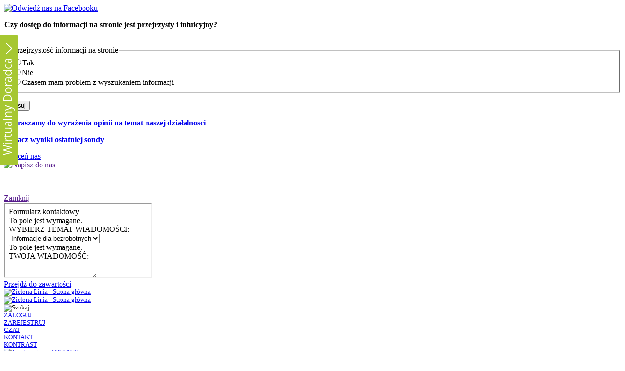

--- FILE ---
content_type: text/html;charset=UTF-8
request_url: https://zielonalinia.gov.pl/-/pup-w-bialobrzegach-rynek-pracy-poznanie-sytuacji-na-lokalnym-rynku-pracy-
body_size: 19787
content:






















































		 
<!DOCTYPE html>










































	
	

	
	
	


	


























<html class="aui ltr" dir="ltr" lang="pl-PL">

<head>
	<title>PUP w Białobrzegach - Rynek pracy. Poznanie sytuacji na lokalnym rynku pracy. - Aktualności urzędów pracy - ZL</title>

	<meta content="initial-scale=1.0, width=device-width" name="viewport" />
	
	
	<meta property="og:site_name" content="Zielona linia" />
	<meta property="og:url" content="https://zielonalinia.gov.pl/-/pup-w-bialobrzegach-rynek-pracy-poznanie-sytuacji-na-lokalnym-rynku-pracy-" />
	<meta property="og:type" content="website" />
	<meta property="og:title" content="PUP w Białobrzegach - Rynek pracy. Poznanie sytuacji na lokalnym rynku pracy. - Aktualności urzędów pracy - ZL" />
	<meta property="og:description" content="" />
	
	
	
	
			<meta property="og:image" content="https://zielonalinia.gov.pl/image/layout_set_logo?img_id=4795984&amp;t=1768352466089"/>

	<link rel="Shortcut icon" href="https://zielonalinia.gov.pl/zielona-linia-AKTU-REGIONY-theme/images/favicon.ico" />

	

























































<meta content="text/html; charset=UTF-8" http-equiv="content-type" />





































































	

	

	

	
		<meta content="PUP w Białobrzegach - Rynek pracy. Poznanie sytuacji na lokalnym rynku pracy." lang="pl-PL" name="description" />
	

	

	
		<meta content="2013-zl-regiony,powroty-regiony-all,powroty-regiony-mazowieckie,powroty-regiony-informacja,powroty-regiony-informacja-mazowieckie, zielona, linia, białystok, praca, oferty, pracy, szkolenia, szkoleń, giełda, rynek, szukam, pośrednictwo, rekrutacja, bezrobocie" lang="pl-PL" name="keywords" />
	



<link href="https://zielonalinia.gov.pl/zielona-linia-AKTU-REGIONY-theme/images/favicon.ico" rel="Shortcut Icon" />





	<link href="https&#x3a;&#x2f;&#x2f;zielonalinia&#x2e;gov&#x2e;pl&#x2f;-&#x2f;pup-w-bialobrzegach-rynek-pracy-poznanie-sytuacji-na-lokalnym-rynku-pracy-" rel="canonical" />

	





<link class="lfr-css-file" href="https&#x3a;&#x2f;&#x2f;zielonalinia&#x2e;gov&#x2e;pl&#x2f;zielona-linia-AKTU-REGIONY-theme&#x2f;css&#x2f;aui&#x2e;css&#x3f;browserId&#x3d;other&#x26;themeId&#x3d;zielonalinia_WAR_zielonaliniaAKTUREGIONYtheme&#x26;minifierType&#x3d;css&#x26;languageId&#x3d;pl_PL&#x26;b&#x3d;6204&#x26;t&#x3d;1766999459000" rel="stylesheet" type="text/css" />

<link href="&#x2f;html&#x2f;css&#x2f;main&#x2e;css&#x3f;browserId&#x3d;other&#x26;themeId&#x3d;zielonalinia_WAR_zielonaliniaAKTUREGIONYtheme&#x26;minifierType&#x3d;css&#x26;languageId&#x3d;pl_PL&#x26;b&#x3d;6204&#x26;t&#x3d;1447839116000" rel="stylesheet" type="text/css" />









	

				<link href="https://zielonalinia.gov.pl/zl-public-portal-portlet/css/regioninfos.css?browserId=other&amp;themeId=zielonalinia_WAR_zielonaliniaAKTUREGIONYtheme&amp;minifierType=css&amp;languageId=pl_PL&amp;b=6204&amp;t=1734594400000" rel="stylesheet" type="text/css" />

	

				<link href="https://zielonalinia.gov.pl/html/portlet/asset_publisher/css/main.css?browserId=other&amp;themeId=zielonalinia_WAR_zielonaliniaAKTUREGIONYtheme&amp;minifierType=css&amp;languageId=pl_PL&amp;b=6204&amp;t=1768352461000" rel="stylesheet" type="text/css" />

	

				<link href="https://zielonalinia.gov.pl/html/portlet/journal_content/css/main.css?browserId=other&amp;themeId=zielonalinia_WAR_zielonaliniaAKTUREGIONYtheme&amp;minifierType=css&amp;languageId=pl_PL&amp;b=6204&amp;t=1768352461000" rel="stylesheet" type="text/css" />

	

				<link href="https://zielonalinia.gov.pl/html/portlet/search/css/main.css?browserId=other&amp;themeId=zielonalinia_WAR_zielonaliniaAKTUREGIONYtheme&amp;minifierType=css&amp;languageId=pl_PL&amp;b=6204&amp;t=1768352461000" rel="stylesheet" type="text/css" />

	

				<link href="https://zielonalinia.gov.pl/html/portlet/login/css/main.css?browserId=other&amp;themeId=zielonalinia_WAR_zielonaliniaAKTUREGIONYtheme&amp;minifierType=css&amp;languageId=pl_PL&amp;b=6204&amp;t=1768352461000" rel="stylesheet" type="text/css" />

	

				<link href="https://zielonalinia.gov.pl/html/portlet/journal/css/main.css?browserId=other&amp;themeId=zielonalinia_WAR_zielonaliniaAKTUREGIONYtheme&amp;minifierType=css&amp;languageId=pl_PL&amp;b=6204&amp;t=1768352461000" rel="stylesheet" type="text/css" />

	

				<link href="https://zielonalinia.gov.pl/notifications-portlet/notifications/css/main.css?browserId=other&amp;themeId=zielonalinia_WAR_zielonaliniaAKTUREGIONYtheme&amp;minifierType=css&amp;languageId=pl_PL&amp;b=6204&amp;t=1726678785000" rel="stylesheet" type="text/css" />

	

				<link href="https://zielonalinia.gov.pl/comarch-portal-portlet/css/breadcrumbs.css?browserId=other&amp;themeId=zielonalinia_WAR_zielonaliniaAKTUREGIONYtheme&amp;minifierType=css&amp;languageId=pl_PL&amp;b=6204&amp;t=1751991518000" rel="stylesheet" type="text/css" />

	

				<link href="https://zielonalinia.gov.pl/comarch-portal-portlet/html/newsletter/css/main.css?browserId=other&amp;themeId=zielonalinia_WAR_zielonaliniaAKTUREGIONYtheme&amp;minifierType=css&amp;languageId=pl_PL&amp;b=6204&amp;t=1751991518000" rel="stylesheet" type="text/css" />

	







<script type="text/javascript">
	// <![CDATA[
		var Liferay = {
			Browser: {
				acceptsGzip: function() {
					return true;
				},
				getMajorVersion: function() {
					return 131.0;
				},
				getRevision: function() {
					return "537.36";
				},
				getVersion: function() {
					return "131.0";
				},
				isAir: function() {
					return false;
				},
				isChrome: function() {
					return true;
				},
				isFirefox: function() {
					return false;
				},
				isGecko: function() {
					return true;
				},
				isIe: function() {
					return false;
				},
				isIphone: function() {
					return false;
				},
				isLinux: function() {
					return false;
				},
				isMac: function() {
					return true;
				},
				isMobile: function() {
					return false;
				},
				isMozilla: function() {
					return false;
				},
				isOpera: function() {
					return false;
				},
				isRtf: function() {
					return true;
				},
				isSafari: function() {
					return true;
				},
				isSun: function() {
					return false;
				},
				isWap: function() {
					return false;
				},
				isWapXhtml: function() {
					return false;
				},
				isWebKit: function() {
					return true;
				},
				isWindows: function() {
					return false;
				},
				isWml: function() {
					return false;
				}
			},

			Data: {
				NAV_SELECTOR: '#navigation',

				isCustomizationView: function() {
					return false;
				},

				notices: [
					null

					

					
				]
			},

			ThemeDisplay: {
				
					getLayoutId: function() {
						return "401";
					},
					getLayoutURL: function() {
						return "https://zielonalinia.gov.pl/informacje-z-regionu-32173-dp";
					},
					getParentLayoutId: function() {
						return "995";
					},
					isPrivateLayout: function() {
						return "false";
					},
					isVirtualLayout: function() {
						return false;
					},
				

				getBCP47LanguageId: function() {
					return "pl-PL";
				},
				getCDNBaseURL: function() {
					return "https://zielonalinia.gov.pl";
				},
				getCDNDynamicResourcesHost: function() {
					return "";
				},
				getCDNHost: function() {
					return "";
				},
				getCompanyId: function() {
					return "20157";
				},
				getCompanyGroupId: function() {
					return "20197";
				},
				getDefaultLanguageId: function() {
					return "pl_PL";
				},
				getDoAsUserIdEncoded: function() {
					return "";
				},
				getLanguageId: function() {
					return "pl_PL";
				},
				getParentGroupId: function() {
					return "31541";
				},
				getPathContext: function() {
					return "";
				},
				getPathImage: function() {
					return "/image";
				},
				getPathJavaScript: function() {
					return "/html/js";
				},
				getPathMain: function() {
					return "/c";
				},
				getPathThemeImages: function() {
					return "https://zielonalinia.gov.pl/zielona-linia-AKTU-REGIONY-theme/images";
				},
				getPathThemeRoot: function() {
					return "/zielona-linia-AKTU-REGIONY-theme";
				},
				getPlid: function() {
					return "35350";
				},
				getPortalURL: function() {
					return "https://zielonalinia.gov.pl";
				},
				getPortletSetupShowBordersDefault: function() {
					return false;
				},
				getScopeGroupId: function() {
					return "31541";
				},
				getScopeGroupIdOrLiveGroupId: function() {
					return "31541";
				},
				getSessionId: function() {
					
						
						
							return "";
						
					
				},
				getSiteGroupId: function() {
					return "31541";
				},
				getURLControlPanel: function() {
					return "/group/control_panel?refererPlid=35350";
				},
				getURLHome: function() {
					return "https\x3a\x2f\x2fzielonalinia\x2egov\x2epl\x2fweb\x2fguest";
				},
				getUserId: function() {
					return "20161";
				},
				getUserName: function() {
					
						
						
							return "";
						
					
				},
				isAddSessionIdToURL: function() {
					return false;
				},
				isFreeformLayout: function() {
					return false;
				},
				isImpersonated: function() {
					return false;
				},
				isSignedIn: function() {
					return false;
				},
				isStateExclusive: function() {
					return false;
				},
				isStateMaximized: function() {
					return false;
				},
				isStatePopUp: function() {
					return false;
				}
			},

			PropsValues: {
				NTLM_AUTH_ENABLED: false
			}
		};

		var themeDisplay = Liferay.ThemeDisplay;

		

		Liferay.AUI = {
			getAvailableLangPath: function() {
				return 'available_languages.jsp?browserId=other&themeId=zielonalinia_WAR_zielonaliniaAKTUREGIONYtheme&colorSchemeId=01&minifierType=js&languageId=pl_PL&b=6204&t=1768352457000';
			},
			getCombine: function() {
				return true;
			},
			getComboPath: function() {
				return '/combo/?browserId=other&minifierType=&languageId=pl_PL&b=6204&t=1768352457000&';
			},
			getFilter: function() {
				
					
						return 'min';
					
					
					
				
			},
			getJavaScriptRootPath: function() {
				return '/html/js';
			},
			getLangPath: function() {
				return 'aui_lang.jsp?browserId=other&themeId=zielonalinia_WAR_zielonaliniaAKTUREGIONYtheme&colorSchemeId=01&minifierType=js&languageId=pl_PL&b=6204&t=1768352457000';
			},
			getStaticResourceURLParams: function() {
				return '?browserId=other&minifierType=&languageId=pl_PL&b=6204&t=1768352457000';
			}
		};

		Liferay.authToken = 'eBRfEFov';

		

		Liferay.currentURL = '\x2f-\x2fpup-w-bialobrzegach-rynek-pracy-poznanie-sytuacji-na-lokalnym-rynku-pracy-';
		Liferay.currentURLEncoded = '%2F-%2Fpup-w-bialobrzegach-rynek-pracy-poznanie-sytuacji-na-lokalnym-rynku-pracy-';
	// ]]>
</script>


	
		
			
				<script src="/html/js/barebone.jsp?browserId=other&amp;themeId=zielonalinia_WAR_zielonaliniaAKTUREGIONYtheme&amp;colorSchemeId=01&amp;minifierType=js&amp;minifierBundleId=javascript.barebone.files&amp;languageId=pl_PL&amp;b=6204&amp;t=1768352457000" type="text/javascript"></script>
			
			
		
	
	


<script type="text/javascript">
	// <![CDATA[
		

			

			
				Liferay.Portlet.list = ['regioninfos_WAR_zlpublicportalportlet_INSTANCE_mCyJLGlQ9lpg', '101_INSTANCE_IZ718Zh8eEhY', '56_INSTANCE_jzuP3p5PCsdJ', '56_INSTANCE_qjUXL9kg1kr2', '56_INSTANCE_TX0JJagIppP7', '56_INSTANCE_7FohOHHjfouF', '101_INSTANCE_8sxCEzGzSf1y', '101_INSTANCE_h96Q9nJyPFIY', '101_INSTANCE_Ed38VtjjNzpv', '101_INSTANCE_wRpfEQWXYSZF', '101_INSTANCE_iI4Qy4t12iGi', '101_INSTANCE_g239uUgogI2z', '101_INSTANCE_Mk84GnCm9tbL', '101_INSTANCE_7BwxeotS8jD1', '101_INSTANCE_0sOeSjp60vlc', '101_INSTANCE_NUztXqxnG7DS', '101_INSTANCE_LoO5wxVtB8z6', '101_INSTANCE_rnVowZb0X5Ve', '101_INSTANCE_xRw7dtOeESqt', '101_INSTANCE_LWAgDCKLeWPZ', '101_INSTANCE_rYBIiVPPohH2', '101_INSTANCE_ptCFMlb33tw3', '101_INSTANCE_ZXuBLp3TLlfb', '101_INSTANCE_EMRKrSEICNHA', '3', '58', '15', '101_INSTANCE_04ALlPOyyGWS', 'breadcrumbs_WAR_comarchportalportlet', '101', 'newsletterregistration_WAR_comarchportalportlet_INSTANCE_A5s1St4nT'];
			
		

		

		
	// ]]>
</script>





	
		

			

			
				<script type="text/javascript">

					(function(i, s, o, g, r, a, m) {
						i['GoogleAnalyticsObject'] = r;

						i[r] = i[r] || function() {
							var arrayValue = i[r].q || [];

							i[r].q = arrayValue;

							(i[r].q).push(arguments);
						};

						i[r].l = 1 * new Date();

						a = s.createElement(o);
						m = s.getElementsByTagName(o)[0];
						a.async = 1;
						a.src = g;
						m.parentNode.insertBefore(a, m);
					})(window, document, 'script', '//www.google-analytics.com/analytics.js', 'ga');
						ga('create', 'UA-12356403-1', 'auto');
						ga('send', 'pageview');
				</script>
			
		
		
	



	
		
		

			

			
		
	


<script>
(function() {
    let _jQuery = window.jQuery;

    const descriptor = {
        get() {
            return _jQuery;
        },

        set(value) {
            if(!_jQuery) {
                _jQuery = value;
            }
        }
    };

    Object.defineProperty(window, 'jQuery', descriptor);
    Object.defineProperty(window, '$', descriptor);
})();
</script>

<script src="/html/js/jquery-1.11.3.min.js"></script>
<script src="/html/js/asset_publisher_calendar.js"></script>
<script src="/html/js/editor/ckeditor/init-gallery.js" type="module" defer></script>
<link rel="stylesheet" type="text/css" href="/html/css/taglib/search.css">
<link rel="stylesheet" type="text/css" href="/html/js/editor/ckeditor/plugins/gallery/photoswipe/photoswipe.css">
<link rel="stylesheet" type="text/css" href="/html/js/editor/ckeditor/plugins/gallery/styles/gallery.css">







	

				<script src="https://zielonalinia.gov.pl/html/portlet/journal/js/main.js?browserId=other&amp;minifierType=js&amp;languageId=pl_PL&amp;b=6204&amp;t=1768352461000" type="text/javascript"></script>

	

				<script src="https://zielonalinia.gov.pl/html/portlet/journal/js/navigation.js?browserId=other&amp;minifierType=js&amp;languageId=pl_PL&amp;b=6204&amp;t=1768352461000" type="text/javascript"></script>

	











<link class="lfr-css-file" href="https&#x3a;&#x2f;&#x2f;zielonalinia&#x2e;gov&#x2e;pl&#x2f;zielona-linia-AKTU-REGIONY-theme&#x2f;css&#x2f;main&#x2e;css&#x3f;browserId&#x3d;other&#x26;themeId&#x3d;zielonalinia_WAR_zielonaliniaAKTUREGIONYtheme&#x26;minifierType&#x3d;css&#x26;languageId&#x3d;pl_PL&#x26;b&#x3d;6204&#x26;t&#x3d;1766999459000" rel="stylesheet" type="text/css" />




	<style type="text/css">
		/*index górny dolny*/
sup {
vertical-align: super !important;
}

sub {
vertical-align: sub !important;
}
/**/
li.art-work-box a:focus .thumb-img-box, .thumb-img-box a:focus img {
    width: calc(100% - 16px);
    height: calc(100% - 8px);
    border: 4px solid red;
}

.bigleft p, p.bigleft {
    font-size: 18px;
    font-weight: 300 !important;
    font-family: "open sans";
    color: #308d2e;
}

.bcap-journal-basic-content__main p strong {
    font-weight: bold  !important;
}

cite, .bcap-journal-basic-content__main p cite strong, .bcap-journal-basic-content__main cite strong {
    font-weight: bold !important;
    color: #555;
}

.white-blue cite, .white-blue cite strong {
	color: blue !important;
}

.yellow-black cite, .yellow-black cite strong {
	color: #ff0 !important;
}

body.html-editor cite, body.html-editor p cite, body.html-editor>p>cite, html.aui cite, html.aui p cite, .cke_editable cite {
    font-style: normal !important;
    font-weight: bold !important;
}

a.fbshare_txt:hover, a.twittshare_txt:hover {
    color: #fff;
    cursor: pointer;
    text-decoration: none;
}

ul.ok li {
background-image: url('http://zielonalinia.gov.pl/documents/31541/669323/Punktor_OK.png');
background-size: 20px 20px;
background-repeat: no-repeat;
padding-left:25px;
padding-bottom: 10px;
line-height:150%;
list-style: none;
}
li.not {
background-image: url('http://zielonalinia.gov.pl/documents/31541/669323/Punktor_NOT.png') !important;
}

ul.ok2 li {
background-image: url('http://zielonalinia.gov.pl/documents/31541/669323/Punktor_OKb.png');
background-size: 20px 20px;
background-repeat: no-repeat;
padding-left:25px;
padding-bottom: 10px;
line-height:150%;
list-style: none;
}
li.not2 {
background-image: url('http://zielonalinia.gov.pl/documents/31541/669323/Punktor_NOTb.png') !important;
}

.iconmodule {
    display: none;
}

.overtext-box:hover .showhide, .overtext-box:hover .regionshow, .overtext-box:hover p .showhide, .overtext-box:hover p .regionshow {
    display: block;
    font-size: 22px !important;
    line-height: 24px;
    margin-top: 10px;
    font-weight: 300;
    color: rgba(255,255,255,1) !important;
}

.overtext-box:hover p {
    color: rgba(255,255,255,0) !important;
    background-color: rgba(140,200,60,0) !important;
    transition: background 500ms ease 0s;
}

/* sekcje ozdobne */

p.ramka-zl {
    font-family: 'open sans';
    font-size: 18px;
    line-height: 120%;
    color: orangered;
    padding: 15px 40px;
    text-align: center;
    border: 1px dotted orangered;
    background: oldlace;
}

p.wyimek-prawy {
    font-size: 28px;
    line-height: 100%;
    font-family: 'open sans condensed';
    font-weight: 100;
    width: 43%;
    float: right;
    padding: 15px 0 20px 20px;
    margin-left: 30px;
    border-left: 1px dotted #308d2e;
    color: #308d2e;
}

p.wyimek-lewy {
    font-size: 28px;
    line-height: 100%;
    font-family: 'open sans condensed';
    font-weight: 100;
    width: 43%;
    float: left;
    padding: 15px 20px 20px 0;
    margin-right: 30px;
    border-right: 1px dotted #308d2e;
    color: #308d2e;
}

@media only screen and (max-width: 360px) {
	p.wyimek-prawy {
	    width: calc(100% - 40px);
		float: none;
		margin-right: 15px;
	}
	
	p.wyimek-lewy {
	    width: calc(100% - 40px);
		float: none;
		margin-left: 15px;
	}	
}

/**/

/*Headery ozdobne*/

.ozdobny-full {
    text-align: center;
    border-top: 2px solid yellowgreen;
	border-bottom: 2px solid yellowgreen;
    background: rgba(156,203,57,0.2);
    color: green !important;
}

.ozdobny-full-uwaga {
	text-align: center;
	border-top: 2px solid orangered;
	border-bottom: 2px solid orangered;
	background: rgba(255,120,0,0.3);	
	color: orangered !important;
}

h4.ozdobny-full-uwaga, h4.ozdobny-full {
	padding: 15px 40px;
}

.ozdobny-lewy {
    padding: 15px 20px;
	text-align: right;
	border-right: 2px solid yellowgreen;
	color: darkgreen !important;
	width: calc(30% - 40px);
	float: left;
	margin: 6px 30px 0 0 !important;
	font-size: 18px !important;
}

.ozdobny-prawy {
    padding: 15px 20px;
	text-align: left;
	border-left: 2px solid yellowgreen;
	color: darkgreen !important;
	width: calc(30% - 40px);
	float: right;
	margin: 6px 0 0 30px !important;
	font-size: 18px !important;
}

.ozdobny-full-uwaga a, .ozdobny-full-uwaga strong a {
    color: #9e2d06 !important;
}

.ozdobny-full a, .ozdobny-full strong a {
    color: #18562b !important;
}

@media only screen and (max-width: 460px) {
	.ozdobny-prawy {
	    width: calc(100% - 40px);
		float: none;
		margin: 6px 0 6px 0 !important;
		border-left: 0px solid yellowgreen;
		border-top: 2px solid yellowgreen;
		border-bottom: 2px solid yellowgreen;
		text-align: center;
		font-size: 16px !important;
	}
	
	.ozdobny-lewy {
	    width: calc(100% - 40px);
		float: none;
		margin: 6px 0 6px 0 !important;
		border-right: 0px solid yellowgreen;
		border-top: 2px solid yellowgreen;
		border-bottom: 2px solid yellowgreen;
		text-align: center;
		font-size: 16px !important;
	}	
}

/**/
	</style>





	<style type="text/css">

		

			

				

					

#p_p_id_regioninfos_WAR_zlpublicportalportlet_INSTANCE_mCyJLGlQ9lpg_ .portlet-borderless-container {
border-width:;
border-style:
}
.aui select {
    font-size: 11px;
}





				

			

		

			

				

					

#p_p_id_101_INSTANCE_IZ718Zh8eEhY_ .portlet-borderless-container {
border-width:;
border-style:
}




				

			

		

			

		

			

				

					

#p_p_id_56_INSTANCE_qjUXL9kg1kr2_ .portlet-borderless-container {
border-width:;
border-style:
}




				

			

		

			

		

			

		

			

				

					

#p_p_id_101_INSTANCE_8sxCEzGzSf1y_ .portlet-borderless-container {
border-width:;
border-style:
}




				

			

		

			

				

					

#p_p_id_101_INSTANCE_h96Q9nJyPFIY_ .portlet-borderless-container {
border-width:;
border-style:
}




				

			

		

			

				

					

#p_p_id_101_INSTANCE_Ed38VtjjNzpv_ .portlet-borderless-container {
border-width:;
border-style:
}




				

			

		

			

				

					

#p_p_id_101_INSTANCE_wRpfEQWXYSZF_ .portlet-borderless-container {
border-width:;
border-style:
}




				

			

		

			

				

					

#p_p_id_101_INSTANCE_iI4Qy4t12iGi_ .portlet-borderless-container {
border-width:;
border-style:
}




				

			

		

			

		

			

		

			

		

			

		

			

		

			

		

			

		

			

		

			

		

			

		

			

		

			

		

			

		

			

		

			

		

			

		

			

		

			

		

			

		

			

		

			

		

			

		

	</style>




	<link href="https://fonts.googleapis.com/css?family=Oswald:300,400,700" rel="stylesheet">
	
		<style>
			.zl__similar header{display:none;}
		</style>

	<script src="https://code.jquery.com/jquery-1.10.2.js"></script>
	<script>
	  ga('create', 'UA-12356403-13', 'auto', 'tracker2');
	  ga('tracker2.send', 'pageview');
	</script>

	<script>
	  ga('create', 'UA-12356403-22', 'auto', 'tracker3');
	  ga('tracker3.send', 'pageview');
	</script>
	
	<!-- Global site tag (gtag.js) - Google Ads: 622513109 -->
	<script async src="https://www.googletagmanager.com/gtag/js?id=AW-622513109"></script>
	<script>
	  window.dataLayer = window.dataLayer || [];
	  function gtag(){dataLayer.push(arguments);}
	  gtag('js', new Date());
	
	  gtag('config', 'AW-622513109');
	</script>

</head>
	
<body id="bodyzone" class="zl__body  yui3-skin-sam controls-visible signed-out public-page site">


<!-- Google Translator -->

<div id="google_translate_element"></div>

<script type="text/javascript">
function googleTranslateElementInit() {
  new google.translate.TranslateElement({pageLanguage: 'pl', includedLanguages: 'pl,en,uk,ru,es,hi,ar'}, 'google_translate_element');
}
</script>

<script type="text/javascript" src="//translate.google.com/translate_a/element.js?cb=googleTranslateElementInit"></script>

<!-- End Google Translator -->

<!-- Google Tag Manager -->
<noscript><iframe src="//www.googletagmanager.com/ns.html?id=GTM-ML2HSK"
height="0" width="0" style="display:none;visibility:hidden"></iframe></noscript>
<script>(function(w,d,s,l,i){w[l]=w[l]||[];w[l].push({'gtm.start':
new Date().getTime(),event:'gtm.js'});var f=d.getElementsByTagName(s)[0],j=d.createElement(s),dl=l!='dataLayer'?'&l='+l:'';
j.async=true;j.src='//www.googletagmanager.com/gtm.js?id='+i+dl;f.parentNode.insertBefore(j,f);
})(window,document,'script','dataLayer','GTM-ML2HSK');</script>
<!-- End Google Tag Manager -->
<h1 style="position: absolute; top: -200px; font-size:10px;">PUP w Białobrzegach - Rynek pracy. Poznanie sytuacji na lokalnym rynku pracy. - Aktualności urzędów pracy</h1>



<div>
	<div class="hide-mobile">
		<div id="dsStickerWrap"
			style="left: auto; right: 32px; top: 62px; display: block; position: fixed;">
			<div style="display: none;" class="tip">
				<div class="tipMid">
					<p style="color: #d48829;"></p>
					<span class="txt_tooltip" id="txt_tooltip">Najczęściej
						zadawane pytania. Klient wpisując swoje pytanie, otrzyma odpowiedź.
						Nie musin przeszukiwać długiej listy z dotychczas zadawanymi
						pytaniami.</span>
				</div>
				<div class="tipBtm"></div>
			</div>
			<div id="dsSticker"
				style="background-position: 0px 0px; opacity: 0.340093;"></div>
		</div>

		<!-- <script type="text/javascript"  src="https://zl-wd-modul.zielonalinia.gov.pl/code/code_rwd.js"></script> -->
		<script type="text/javascript" id="iw-script" src="https://static-zl-wd.zielonalinia.gov.pl/inteliwise-client/saas/embed/v_1.5/9904c968b6db6022aa75b49241309a4d9659620efd0106d248008900eff68738/9c79ef4e82d19d66cc601490978654a5" async></script>
		
		<a target="_blank" href="http://www.facebook.com/zielonalinia19524"
			title="Link zewnętrzny"><img
			src="https://zielonalinia.gov.pl/zielona-linia-AKTU-REGIONY-theme/images/facebook.png" alt="Odwiedź nas na Facebooku"
			id="fejs-button"></a>
		<!-- <iframe frameborder="0" scrolling="no" allowtransparency=""
			src="//www.facebook.com/plugins/likebox.php?href=https%3A%2F%2Fwww.facebook.com%2Fzielonalinia19524&amp;width=238&amp;height=558&amp;colorscheme=light&amp;show_faces=true&amp;header=false&amp;stream=true&amp;show_border=true"
			style="overflow: hidden; border-width: thin; border-style: none; border-color: -moz-use-text-color; height: 558px; width: 238px; display: inline; right: -241px;"
			id="fejs-tab"></iframe>  -->
		<img src="https://zielonalinia.gov.pl/zielona-linia-AKTU-REGIONY-theme/images/sondy.png" alt=""
			title="Weź udział w naszej sondzie" id="the-s">
		<div id="the-s-box">
			<div>
				<form method="post" action="Wyniki-sondy-1664" name="voteForm">
					<input type="hidden" value="119" name="vId"><input
						type="hidden" value="122" name="templId">
					<p>

						<span style="font-weight: bold; border-left: #0000ff 1px dotted"
							id="question">Czy dostęp do informacji na stronie jest
							przejrzysty i intuicyjny?</span><br>
						<br>
					<fieldset>
    					<legend>Przejrzystość informacji na stronie</legend>						
						<span style="border-left: #0000ff 1px dotted" id="answer"><input
							type="radio" value="382" id="cm_vote_answer_119_1" name="answer"><label
							for="cm_vote_answer_119_1">Tak</label><br>
						<input type="radio" value="383" id="cm_vote_answer_119_2"
							name="answer"><label for="cm_vote_answer_119_2">Nie</label><br>
						<input type="radio" value="384" id="cm_vote_answer_119_3"
							name="answer"><label for="cm_vote_answer_119_3">Czasem
								mam problem z wyszukaniem informacji</label><br></span>
					</fieldset>
					</p>
					<input type="submit" value="Głosuj">
				</form>
			</div>
			<p class="zapoznaj">
				<b><a href="http://zielonalinia.gov.pl/Ocen-nas-34054" title="">Zapraszamy
						do wyrażenia opinii na temat naszej działalnosci</a></b>
			</p>
			<p class="zapoznaj">
				<b><a
					href="http://zielonalinia.gov.pl/Raport-z-sondy-prezentowanej-w-lipcu-r-37955,49154,122,14"
					title=""> Zobacz wyniki ostatniej sondy</a></b>
			</p>
		</div>
		<a target="_self" href="https://zielonalinia.gov.pl/Ocen-nas-34054" title=""
			id="ocen-nas"><img src="https://zielonalinia.gov.pl/zielona-linia-AKTU-REGIONY-theme/images/ocen-nas.png"
			alt="Oceń nas"></a>
		<div>
		
		<a href="" id="napiszDoNas"><img src="https://zielonalinia.gov.pl/zielona-linia-AKTU-REGIONY-theme/images/mail.png"
			alt="Napisz do nas" title=""></a>
		<div id="napiszDoNasFormularz">
			<div class="head">
				<p alt="Masz pytanie? Napisz do nas!"
					title="Masz pytanie? Napisz do nas!">&nbsp;</p>
				<a href="">Zamknij</a>
			</div>
			<iframe class="contact-iframe-content" scrolling="no" src="https://zielonalinia.gov.pl/kontakt-boczny"></iframe>
		</div>
	</div>
</div><a href="#main-content" id="skip-to-content">Przejdź do zawartości</a>
























































































































<div class="zl__container-fluid" id="wrapper">
<div style="font-size: 0.8em;">
<div class="topback">
	<div class="top-center">
		<div class="header-logo">
			<a href="https://zielonalinia.gov.pl">
				<img alt="Zielona Linia - Strona główna" src="/documents/31541/1273650/Top_ZL.png" />
			</a>
		</div>
		<div class="header-19524">
			<a id="wybierznumer" href="/kontakt-31913"><img alt="Zielona Linia - Strona główna" src="/documents/31541/1273650/Top_19524.png" /></a>
		</div>
		<script type="text/javascript">
		if (navigator.userAgent.match(/Android/i) ||
		    navigator.userAgent.match(/webOS/i) ||
		    navigator.userAgent.match(/iPhone/i) ||
		    navigator.userAgent.match(/iPad/i) ||
		    navigator.userAgent.match(/iPod/i) ||
		    navigator.userAgent.match(/BlackBerry/) || 
		    navigator.userAgent.match(/Windows Phone/i) || 
		    navigator.userAgent.match(/ZuneWP7/i)
		    ) {
				document.getElementById("wybierznumer").href = "tel:+482219524";
		    }	    
		</script>
		<div class="header-center">
			<div class="header-links">
			
			
				<div id="wyszukiwarka" class="search_icon">
						<img alt="Szukaj" src="/documents/31541/1273650/Top_Search.png" />
				</div>			
						
				<!-- Langs
				<div id="themeDockLanguagePortlet" style="text-align: right;"> 


 <a href="https://zielonalinia.gov.pl:443/strona-glowna-31779?p_p_id=82&p_p_lifecycle=1&p_p_state=normal&p_p_mode=view&_82_struts_action=%2Flanguage%2Fview&_82_groupId=%24page.getGroupId%28%29&_82_privateLayout=false&_82_languageId=pl_PL&_82_redirect=%2Fstrona-glowna-31779" class=" taglib-icon"> 
 	<img src="https://zielonalinia.gov.pl/documents/31541/669323/pl.jpg" alt="Język polski" title=""> 
 </a>




 <a href="https://zielonalinia.gov.pl:443/zielona-linia-wersja-rosyjska-34234?p_p_id=82&p_p_lifecycle=1&p_p_state=normal&p_p_mode=view&_82_struts_action=%2Flanguage%2Fview&_82_groupId=%24page.getGroupId%28%29&_82_privateLayout=false&_82_languageId=ru_RU&_82_redirect=%2Fzielona-linia-wersja-rosyjska-34234" class=" taglib-icon"> 
 	<img src="https://zielonalinia.gov.pl/documents/31541/669323/rus.jpg" alt="русский" title=""> 
 </a>
 <a href="/pomoc-dla-obywateli-ukrainy" class=" taglib-icon"> 
 	<img src="https://zielonalinia.gov.pl/documents/31541/669323/ukr.jpg" alt="український" title="">  
 </a>				</div>
			     -->
			     
				<div class="topline">
					<div class="topline-items">
						<a href="https://zielonalinia.gov.pl/zl/Account/LogOn">ZALOGUJ</a>						
					</div>
					<div class="topline-items">
						<a href="https://zielonalinia.gov.pl/zl/Account/Register">ZAREJESTRUJ</a>
					</div>
					<div id="czaticon" class="topline-items">
						<a href="javascript:document.getElementById('dc-tab-button').click();" class="chat" id="chat-apl">CZAT</a>
					</div>
					<div id="kontakt" class="topline-items">
						<a href="/kontakt-31913">KONTAKT</a>
					</div>
								
					<div id="kontrast" class="disabled topline-items">
						<a href="javascript:document.getElementById('white-blue').click();" class="white-blue" id="white-blue">KONTRAST</a>
					</div>			
					
					<div id="migowy" class="migowy topline-items">
						<a href="/zl-migowy"><img alt="Język migowy" src="/documents/31541/669323/zl-migowy.png" /></a>
						<a href="/zl-migowy">MIGOWY</a>
					</div>	
				</div>
		
				
			
				
			</div>
			<div class="header-menu">
				<nav class="sort-pages modify-pages navbar site-navigation" id="navigation" role="navigation">
					<ul aria-label="" class="navbar-inner nav nav-collapse" role="menubar">
					
					    <li class="lfr-nav-item dropdown" role="presentation">
								<a id="menu-top-01" class="dropdown-toggle" href="/praca-31788" role="menuitem" title="Strzałka w dół rozwija listę">
									<span>Praca i firma</span>
								</a>
							<ul id="menu-drop-01" class="dropdown-menu child-menu" role="menu">
								<li class="lfr-nav-item" role="presentation">
									<a href="/akcja-rekrutacja" role="menuitem">Akcja Rekrutacja</a>
								</li>
								<li class="lfr-nav-item" role="presentation">
									<a href="/fabryka-cv-26886" role="menuitem">Kreator CV</a>
								</li>
								<li class="lfr-nav-item" role="presentation">
									<a href="/moja-firma-46184" role="menuitem">Własna firma</a>
								</li>
								<li class="lfr-nav-item" role="presentation">
									<a href="/kodeks-pracy-31917" role="menuitem">Kodeks pracy</a>
								</li>
								<li class="lfr-nav-item" role="presentation">
									<a href="/wyszukiwarka2017" role="menuitem">Ogłoszenia o pracy i szkolenia</a>
								</li>
								<li id="menu-out-01" class="lfr-nav-item" role="presentation">
									<a href="/autoposzukiwacz-ogloszen-o-pracy-35280" role="menuitem">Autoposzukiwacz ogłoszeń</a>
								</li>																
							</ul>
						</li>
						
						<li class="lfr-nav-item dropdown" role="presentation">
								<a id="menu-top-02" class="dropdown-toggle" href="/bezrobotni-i-poszukujacy-pracy-31909" role="menuitem" title="Strzałka w dół rozwija listę">
									<span>Urząd pracy</span>
								</a>
							<ul id="menu-drop-02" class="dropdown-menu child-menu" role="menu">
								<li class="lfr-nav-item" role="presentation">
									<a href="/web/zielona-linia/-/rejestracja-32132" role="menuitem">Rejestracja w urzędzie pracy</a>
								</li>
								<li class="lfr-nav-item" role="presentation">
									<a href="/web/zielona-linia/-/podnoszenie-kwalifikacji-32133" role="menuitem">Szkolenia z urzędu pracy</a>
								</li>
								<li class="lfr-nav-item" role="presentation">
									<a href="/web/zielona-linia/-/wsparcie-zatrudnienia-32134" role="menuitem">Dofinansowanie zatrudnienia</a>
								</li>
								<li id="menu-out-02" class="lfr-nav-item" role="presentation">
									<a href="/web/zielona-linia/-/swiadczenia-32135" role="menuitem">Zasiłek i inne świadczenia</a>
								</li>
							</ul>
						</li>
						
						<li class="lfr-nav-item dropdown" role="presentation">
								<a id="menu-top-03" class="dropdown-toggle" href="/pracodawcy-31910" role="menuitem" title="Strzałka w dół rozwija listę">
									<span>Pracodawca</span>
								</a>
							<ul id="menu-drop-03" class="dropdown-menu child-menu" role="menu">
								<li class="lfr-nav-item" role="presentation">
									<a href="/web/zielona-linia/-/dotacje-na-zatrudnianie-pracownikow-32143" role="menuitem">Dofinansowanie zatrudnienia</a>
								</li>
								<li class="lfr-nav-item" role="presentation">
									<a href="/web/zielona-linia/-/zatrudnianie-osob-niepelnosprawnych-32144" role="menuitem">Zatrudnianie osób niepełnosprawnych</a>
								</li>
								<li class="lfr-nav-item" role="presentation">
									<a href="/web/zielona-linia/-/zatrudnianie-cudzoziemcow-32145" role="menuitem">Zatrudnianie cudzoziemców</a>
								</li>
								<li class="lfr-nav-item" role="presentation">
									<a href="/web/zielona-linia/-/szkolenia-i-uslugi-rynku-pracy-32146" role="menuitem">Dofinansowanie szkoleń</a>
								</li>
								<li id="menu-out-03" class="lfr-nav-item" role="presentation">
									<a href="/web/zielona-linia/-/autoposzukiwacz-pracownikow-35284" role="menuitem">Wyszukiwarka pracowników</a>
								</li>
							</ul>
						</li>
						
						<li class="lfr-nav-item dropdown" role="presentation">
								<a id="menu-top-04" class="dropdown-toggle" href="/aktualnosci-31911" role="menuitem" title="Strzałka w dół rozwija listę">
									<span>Aktualności</span>
								</a>
							<ul id="menu-drop-04" class="dropdown-menu child-menu" role="menu">
								<li class="lfr-nav-item" role="presentation">
									<a href="/rynek-pracy-na-co-dzien-32172" role="menuitem">Rynek pracy na co dzień</a>
								</li>
								<li class="lfr-nav-item" role="presentation">
									<a href="/rynek-pracy-w-prawie-34389" role="menuitem">Rynek pracy w prawie</a>
								</li>
								<li class="lfr-nav-item" role="presentation">
									<a href="/rynek-pracy-w-mediach-34333" role="menuitem">Rynek pracy w mediach</a>
								</li>
								<li class="lfr-nav-item" role="presentation">
									<a href="/raporty-i-wywiady-34149" role="menuitem">Raporty i wywiady</a>
								</li>
								<li class="lfr-nav-item" role="presentation">
									<a href="/informacje-z-regionu-32173" role="menuitem">Informacje z regionu</a>
								</li>
								<li class="lfr-nav-item" role="presentation">
									<a href="/archiwum-wiadomosci-35425" role="menuitem">Archiwum wiadomości</a>
								</li>
								<li class="lfr-nav-item" role="presentation">
									<a href="/poradniki-video" role="menuitem">Poradniki video</a>
								</li>
								<li id="menu-out-04" class="lfr-nav-item" role="presentation">
									<a href="/poradniki-do-pobrania" role="menuitem">Poradniki do pobrania</a>
								</li>
							</ul>
						</li>
						<li class="lfr-nav-item dropdown" role="presentation">
							<a id="menu-top-05" class="dropdown-toggle" href="/o-nas-31912" role="menuitem" title="Strzałka w dół rozwija listę">
								<span>O nas</span>
							</a>
							<ul id="menu-drop-05" class="dropdown-menu child-menu" role="menu">
							
								<li class="lfr-nav-item" role="presentation">
									<a href="/organizator-centrum-32636" role="menuitem">Organizator Centrum</a>
								</li>
								<li class="lfr-nav-item" role="presentation">
									<a href="/partnerzy-serwisu-32637" role="menuitem">Partnerzy serwisu ZL</a>
								</li>
								<li class="lfr-nav-item" role="presentation">
									<a href="/o-portalu-zielona-linia-32640" role="menuitem">O Portalu Zielona Linia</a>
								</li>
								<li class="lfr-nav-item" role="presentation">
									<a href="/uslugi-zielonej-linii-32644" role="menuitem">Usługi Zielonej Linii</a>
								</li>
								<li class="lfr-nav-item" role="presentation">
									<a href="/wspolpracuj-z-nami-32642" role="menuitem">Współpracuj z nami</a>
								</li>
								<li class="lfr-nav-item" role="presentation">
									<a href="/sewisy-wspolpracujace-35063" role="menuitem">Sewisy współpracujące</a>
								</li>
								<li id="menu-out-05" class="lfr-nav-item" role="presentation">
									<a href="/centrum-prasowe-32639" role="menuitem">Centrum prasowe</a>
								</li>
							</ul>
						</li>
				
					</ul>
				</nav>
			</div>
			
		</div>
	</div>	
		
	</div>
	

	<div id="content" class="zl__content">

 
			







































































































<div class="columns-2" id="main-content" role="main">
	<div class="portlet-layout row-fluid">
		<div class="portlet-column portlet-column-first span8" id="column-1">
			<div class="portlet-dropzone portlet-column-content portlet-column-content-first" id="layout-column_column-1">



























































	

	<div class="portlet-boundary portlet-boundary_regioninfos_WAR_zlpublicportalportlet_  portlet-static portlet-static-end portlet-borderless region-infos-portlet wyszukiwanie-inf-reg" id="p_p_id_regioninfos_WAR_zlpublicportalportlet_INSTANCE_mCyJLGlQ9lpg_" >
		<span id="p_regioninfos_WAR_zlpublicportalportlet_INSTANCE_mCyJLGlQ9lpg"></span>



	
	
	

		

			
				
					
























































	
	
	
	
	

		

		
			
			

				

				<div class="portlet-borderless-container" style="">
					

					


	<div class="portlet-body">



	
		
			
			
				
					



























































































































	

				

				
					
					
						


	

		
















 























































































<div class="layout " >
	<div class="layout-content ">















































































<form action="https://zielonalinia.gov.pl:443/informacje-z-regionu-32173-dp?p_auth=eBRfEFov&amp;p_p_id=regioninfos_WAR_zlpublicportalportlet_INSTANCE_mCyJLGlQ9lpg&amp;p_p_lifecycle=1&amp;p_p_state=normal&amp;p_p_mode=view&amp;p_p_col_id=column-1&amp;p_p_col_count=6&amp;_regioninfos_WAR_zlpublicportalportlet_INSTANCE_mCyJLGlQ9lpg_javax.portlet.action=filterRegInfo" class="form  "  id="_regioninfos_WAR_zlpublicportalportlet_INSTANCE_mCyJLGlQ9lpg_filterRegInfoForm" method="post" name="_regioninfos_WAR_zlpublicportalportlet_INSTANCE_mCyJLGlQ9lpg_filterRegInfoForm" >
	

	<input name="_regioninfos_WAR_zlpublicportalportlet_INSTANCE_mCyJLGlQ9lpg_formDate" type="hidden" value="1768359433073" />
	









































































<div class="column w35   "  >
	<div class="column-content   " >
	











































































<div class="control-group">
	
		<label class="control-label" for="_regioninfos_WAR_zlpublicportalportlet_INSTANCE_mCyJLGlQ9lpg_state">
			Województwo

			

			

			
		</label>
	

	

	<select class="aui-field-select"  id="_regioninfos_WAR_zlpublicportalportlet_INSTANCE_mCyJLGlQ9lpg_state"  name="_regioninfos_WAR_zlpublicportalportlet_INSTANCE_mCyJLGlQ9lpg_state"     >
		

		
		







































































<option class=""  selected  value=""  >


			Wszystkie województwa
		</option>
		
			







































































<option class=""    value="dolnośląskie"  >

 dolnośląskie </option>
		
			







































































<option class=""    value="kujawsko-pomorskie"  >

 kujawsko-pomorskie </option>
		
			







































































<option class=""    value="lubelskie"  >

 lubelskie </option>
		
			







































































<option class=""    value="lubuskie"  >

 lubuskie </option>
		
			







































































<option class=""    value="mazowieckie"  >

 mazowieckie </option>
		
			







































































<option class=""    value="małopolskie"  >

 małopolskie </option>
		
			







































































<option class=""    value="opolskie"  >

 opolskie </option>
		
			







































































<option class=""    value="podkarpackie"  >

 podkarpackie </option>
		
			







































































<option class=""    value="podlaskie"  >

 podlaskie </option>
		
			







































































<option class=""    value="pomorskie"  >

 pomorskie </option>
		
			







































































<option class=""    value="warmińsko-mazurskie"  >

 warmińsko-mazurskie </option>
		
			







































































<option class=""    value="wielkopolskie"  >

 wielkopolskie </option>
		
			







































































<option class=""    value="zachodniopomorskie"  >

 zachodniopomorskie </option>
		
			







































































<option class=""    value="łódzkie"  >

 łódzkie </option>
		
			







































































<option class=""    value="śląskie"  >

 śląskie </option>
		
			







































































<option class=""    value="świętokrzyskie"  >

 świętokrzyskie </option>
		
	











































































	</select>

	

	
</div>
	</div></div>
	









































































<div class="column w35   "  >
	<div class="column-content   " >
	











































































<div class="control-group">
	
		<label class="control-label" for="_regioninfos_WAR_zlpublicportalportlet_INSTANCE_mCyJLGlQ9lpg_regionEvent">
			Kategoria

			

			

			
		</label>
	

	

	<select class="aui-field-select"  id="_regioninfos_WAR_zlpublicportalportlet_INSTANCE_mCyJLGlQ9lpg_regionEvent"  name="_regioninfos_WAR_zlpublicportalportlet_INSTANCE_mCyJLGlQ9lpg_regionEvent"     >
		

		
		







































































<option class=""  selected  value=""  >


			Wszystkie kategorie
		</option>
		
			







































































<option class=""    value="formy wsparcia dla bezrobotnych"  >

 formy wsparcia dla bezrobotnych </option>
		
			







































































<option class=""    value="formy wsparcia dla pracodawców"  >

 formy wsparcia dla pracodawców </option>
		
			







































































<option class=""    value="giełda pracy"  >

 giełda pracy </option>
		
			







































































<option class=""    value="informacja zawodowa"  >

 informacja zawodowa </option>
		
			







































































<option class=""    value="inne wydarzenie PSZ"  >

 inne wydarzenie PSZ </option>
		
			







































































<option class=""    value="porada zawodowa"  >

 porada zawodowa </option>
		
			







































































<option class=""    value="spotkanie informacyjne"  >

 spotkanie informacyjne </option>
		
			







































































<option class=""    value="szkolenie"  >

 szkolenie </option>
		
			







































































<option class=""    value="szkolenie w urzędzie pracy"  >

 szkolenie w urzędzie pracy </option>
		
			







































































<option class=""    value="targi pracy"  >

 targi pracy </option>
		
			







































































<option class=""    value="zajęcia aktywizacyjne"  >

 zajęcia aktywizacyjne </option>
		
	











































































	</select>

	

	
</div>
	</div></div>  
	









































































<div class="column w30   "  >
	<div class="column-content   " >
		









































































<button class="btn  btn-primary"  id="_regioninfos_WAR_zlpublicportalportlet_INSTANCE_mCyJLGlQ9lpg_filterRegInfo"  type='submit'  >
	

	Filtruj

	
</button>


	</div></div>












































































	
</form>




</div></div>



					

	
	

					
				
			
		
	
	



	</div>

				</div>

				
			
		
	

				
				
			

		

	





		
	</div>
































































	

	<div class="portlet-boundary portlet-boundary_101_  portlet-static portlet-static-end portlet-borderless portlet-asset-publisher hide-categorization-filetr" id="p_p_id_101_INSTANCE_IZ718Zh8eEhY_" >
		<span id="p_101_INSTANCE_IZ718Zh8eEhY"></span>



	
	
	

		
























































	
	
	
	
	

		

		
			
			

				

				<div class="portlet-borderless-container" style="">
					

					


	<div class="portlet-body">



	
		
			
			
				
					



























































































































	

				

				
					
					
						


	
	
		





















































































	<div>
		































































































	<div class="taglib-header ">
		
			<span class="header-back-to">
				<a class="icon-circle-arrow-left previous-level" href="https&#x3a;&#x2f;&#x2f;zielonalinia&#x2e;gov&#x2e;pl&#x3a;443&#x2f;informacje-z-regionu-32173-dp&#x3f;p_p_id&#x3d;101_INSTANCE_IZ718Zh8eEhY&#x26;p_p_lifecycle&#x3d;0&#x26;p_p_state&#x3d;normal&#x26;p_p_mode&#x3d;view&#x26;p_p_col_id&#x3d;column-1&#x26;p_p_col_pos&#x3d;1&#x26;p_p_col_count&#x3d;6&#x26;_101_INSTANCE_IZ718Zh8eEhY_struts_action&#x3d;&#x25;2Fasset_publisher&#x25;2Fview" id="_101_INSTANCE_IZ718Zh8eEhY_TabsBack" title="Powrót">
					<span class="helper-hidden-accessible">
						
							
								Powrót
							
							
						
					</span>
				</a>
			</span>
		
	
		<h2 class="header-title">
			<span>
				
					
						PUP w Białobrzegach - Rynek pracy. Poznanie sytuacji na lokalnym rynku pracy.
					
					
				
			</span>
		</h2>

		
			
				<img src="/comarch-portal-portlet/images/cbop.jpg" alt="cbop"/>
			
		
	</div>


<div class="asset-full-content default-asset-publisher show-asset-title">
	
		






















































































	

	

	

	<div class="asset-content" id="_101_INSTANCE_IZ718Zh8eEhY_11594888">
		

		

		
			
			
		































































<div class="journal-content-article">
	<div class="cap_calendar_event__timedesc">
    26 maj 2023
</div>
<div class="cap_calendar_event__content">
    <div class="event_dataRozpoczecia"> Data rozpoczęcia wydarzenia:  <span> 29 maj 2023 </span></div>
    <div class="event_dataZakonczenia"> Data zakończenia wydarzenia:  <span>  Nie podano </span></div>
    <div class="event_organizator"> Organizator:  <span> PUP w Białobrzegach </span></div>
    <div class="event_miejsce"> Miejsce:  <span> 26-800 Białobrzegi, Składowa 5 </span></div>
    <div class="event_liczbaMiejsc"> Liczba miejsc:  <span>  </span></div>
    <div class="event_miejsceWydarzenia"> Miejsce wydarzenia:  <span> Białobrzegi, ul. Składowa 5 </span></div>
    <div class="event_opisMiejsca"> Opis miejsca:  <span> Białobrzegi, woj. mazowieckie </span></div>
    <div class="event_dodatkoweInformacje"> Dodatkowe informacje:  <span> Spotkanie dotyczy:
- informacji o podstawowych usługach rynku pracy
- informacji o zawodach i ogólnej sytuacji na rynku pracy
- możliwości uzyskania kwalifikacji zawodowych
- oczekiwań pracodawców w zakresie kwalifikacji wymaganych od kandydatów
- możliwości podejmowania własnej działalności gospodarczej </span></div>
    <div class="event_osobaKontaktowa"> Osoba kontaktowa:  <span> Urszula Zgiep, tel. 486132480, email: sekretariat@pupbialobrzegi.pl </span></div>
    <div class="event_terminPrzyjmowaniaZgloszen"> Termin przyjmowania zgłoszeń:  <span> 29 maj 2023 </span></div>
    <div class="event_zrodlo"> Źródło:  <span> Powiatowy Urząd Pracy w Białobrzegach,26 maj 2023 </span></div>
</div>
</div>



		

		

		

		

		

		<br />

		
			































































		

		
	</div>

	
		<div class="asset-metadata">

			

			



		<span class="metadata-entry metadata-tags">
			
				
				
					
























































				
				
			
		</span>


		</div>
	
</div>




	</div>

	
























































































	

					
				
			
		
	
	



	</div>

				</div>

				
			
		
	


	





		
	</div>
































































	

	<div class="portlet-boundary portlet-boundary_56_  portlet-static portlet-static-end portlet-borderless portlet-journal-content " id="p_p_id_56_INSTANCE_jzuP3p5PCsdJ_" >
		<span id="p_56_INSTANCE_jzuP3p5PCsdJ"></span>



	
	
	

		
























































	
	
	
	
	

		

		
			
			

				

				<div class="portlet-borderless-container" style="">
					

					


	<div class="portlet-body">



	
		
			
			
				
					



























































































































	

				

				
					
					
						


	
	
		
































































	
	

		

		
			
			

				

				
					

						

						

						<div class="journal-content-article">
							
							<div class="mediashares" style="margin-top: 30px; padding-bottom: 60px;">
<div class="fbshare" style="background: #3b5998; margin-left: 0; width:50%; float:left;"><img alt="" class="fbshare_img" src="/documents/31541/669323/fbshare_icon.png" /> <a class="fbshare_txt" onclick="fbshare()" rel="nofollow" style="color: #fff; cursor: pointer; text-decoration: none;" title="Udostępnij na Facebooku">Udostępnij na Facebooku</a></div>

<div class="twittshare" style="background: #00a8e0;margin-right: 0%; width:50%; float:left;"><img alt="" class="fbshare_img" src="/documents/31541/669323/twittshare_icon.png" /> <a class="twittshare_txt" onclick="twittshare()" rel="nofollow" style="color: #fff; cursor: pointer; text-decoration: none;" title="Udostępnij na Twitterze">Udostępnij na Twitterze</a></div>
<script type="text/javascript">
		function fbshare() {
			var fblink = "https://www.facebook.com/sharer/sharer.php?u=" + document.baseURI;
			var fbWindow = window.open(fblink, "_blank", "width=500,height=500");
		}
		function twittshare() {
			var twlink = "https://twitter.com/intent/tweet?original_referer=" + document.baseURI + "&ref_src=twsrc%5Etfw&text=" + document.title + "&tw_p=tweetbutton&url=" + document.baseURI;
			var twWindow = window.open(twlink, "_blank", "width=500,height=500");
		}

	</script></div>
						</div>

						
						
						
						
						
					
					
				
			
		
	




	




	
		<div class="entry-links">
			































































		</div>
	

	

	

	

					
				
			
		
	
	



	</div>

				</div>

				
			
		
	


	





		
	</div>
































































	

	<div class="portlet-boundary portlet-boundary_56_  portlet-static portlet-static-end portlet-borderless portlet-journal-content przypis-dolny" id="p_p_id_56_INSTANCE_qjUXL9kg1kr2_" >
		<span id="p_56_INSTANCE_qjUXL9kg1kr2"></span>



	
	
	

		
























































	
	
	
	
	

		

		
			
			

				

				<div class="portlet-borderless-container" style="">
					

					


	<div class="portlet-body">



	
		
			
			
				
					



























































































































	

				

				
					
					
						


	
	
		
































































	
	

		

		
			
			

				

				
					

						

						

						<div class="journal-content-article">
							
							
<div class="bcap-journal-basic-content">
	<main class="bcap-journal-basic-content__main">
		<div style="padding: 0px 20px; background-color: #eee; border-radius: 10px;">
<p style="font-size: 16px !important; margin: 5px 0;"><b style="font-size: 16px !important;">Uwaga!</b> Wszystkie treści i materiały zamieszczane na portalu <span style="font-size: 16px !important;">zielonalinia.gov.pl,</span>opracowywane przez grupę redakcyjną, mają charakter informacyjny. Redakcja portalu dokłada wszelkich starań, aby informacje w nim zawarte były rzetelne i wiarygodne. Nie stanowią one wiążącej interpretacji przepisów prawnych.</p>
</div>
	</main>
</div>
						</div>

						
						
						
						
						
					
					
				
			
		
	




	




	
		<div class="entry-links">
			































































		</div>
	

	

	

	

					
				
			
		
	
	



	</div>

				</div>

				
			
		
	


	





		
	</div>
































































	

	<div class="portlet-boundary portlet-boundary_56_  portlet-static portlet-static-end portlet-borderless portlet-journal-content " id="p_p_id_56_INSTANCE_TX0JJagIppP7_" >
		<span id="p_56_INSTANCE_TX0JJagIppP7"></span>



	
	
	

		
























































	
	
	
	
	

		

		
			
			

				

				<div class="portlet-borderless-container" style="">
					

					


	<div class="portlet-body">



	
		
			
			
				
					



























































































































	

				

				
					
					
						


	
	
		
































































	
	

		

		
			
			

				

				
					

						

						

						<div class="journal-content-article">
							
							<div class="portlet-msg-info">Potrzebujesz dostępu do starszych informacji? <span style="font-weight:bold;">Skorzystaj z naszego <a href="/web/zielona-linia/archiwum-wiadomosci-35425">Archiwum wiadomości</a>.</span></div>
						</div>

						
						
						
						
						
					
					
				
			
		
	




	




	
		<div class="entry-links">
			































































		</div>
	

	

	

	

					
				
			
		
	
	



	</div>

				</div>

				
			
		
	


	





		
	</div>
































































	

	<div class="portlet-boundary portlet-boundary_56_  portlet-static portlet-static-end portlet-borderless portlet-journal-content " id="p_p_id_56_INSTANCE_7FohOHHjfouF_" >
		<span id="p_56_INSTANCE_7FohOHHjfouF"></span>



	
	
	

		
























































	
	
	
	
	

		

		
			
			

				

				<div class="portlet-borderless-container" style="">
					

					


	<div class="portlet-body">



	
		
			
			
				
					



























































































































	

				

				
					
					
						


	
	
		
































































	
	

		

		
			
			

				

				
					

						

						

						<div class="journal-content-article">
							
							<br />
<script>
$('<div class="cap_calendar_event__timedesc_before">Data dodania wydarzenia: </div>').insertBefore('.cap_calendar_event__timedesc');
</script>
						</div>

						
						
						
						
						
					
					
				
			
		
	




	




	
		<div class="entry-links">
			































































		</div>
	

	

	

	

					
				
			
		
	
	



	</div>

				</div>

				
			
		
	


	





		
	</div>




</div>
		</div>

		<div class="portlet-column portlet-column-last span4" id="column-2">
			<div class="portlet-dropzone portlet-column-content portlet-column-content-last" id="layout-column_column-2">



























































	

	<div class="portlet-boundary portlet-boundary_101_  portlet-static portlet-static-end portlet-borderless portlet-asset-publisher zl__similar&#x20;zl__similar-first" id="p_p_id_101_INSTANCE_8sxCEzGzSf1y_" >
		<span id="p_101_INSTANCE_8sxCEzGzSf1y"></span>



	
	
	

		
























































	
	
	
	
	

		

		
			
			

				

				<div class="portlet-borderless-container" style="">
					

					


	<div class="portlet-body">



	
		
			
			
				
					



























































































































	

				

				
					
					
						


	
	
		























































































	

		<div class="lfr-meta-actions add-asset-selector">
			





		</div>

	



<div class="subscribe-action">
	

	
</div>




	






























































	
	
	






	
		




		
			
				
<div class="zl__see-also">
<h2><a href="https://zielonalinia.gov.pl:443/raporty-i-wywiady-34149-1?p_p_id=101_INSTANCE_8sxCEzGzSf1y&p_p_lifecycle=0&p_p_state=normal&p_p_mode=view&p_p_col_id=column-2&p_p_col_count=5">Raporty i wywiady</a></h2>
<ul>
            <li>

                <div class="zl__see-also__thumb">
                    <img src="/documents/20197/820941/UDSC_wywiad_cudzoziemcy_paszport_miniatura.jpg/8e3501f2-26f9-475f-a608-712e58339282?t=1767339325447" alt=""></img>
                </div>
                 <div class="zl__see-also__text">
                     <h3><a href="https://zielonalinia.gov.pl/-/rozmowa-o-biezacych-i-nie-tylko-sprawach-zwiazanych-z-urzedem-do-spraw-cudzoziemcow">Rozmowa o bieżących, i nie tylko, sprawach związanych z Urzędem do Spraw Cudzoziemców [WYWIAD]</a></h3>
                     <span class="date">02.01.2026</span>
                 </div>
             </li>
            <li>

                <div class="zl__see-also__thumb">
                    <img src="/documents/20197/820941/Malgorzata_Bywanis_Jodlinska_KSAP_wywiad_miniatura.jpg/c336a9d8-3e0b-4e62-af25-d6e54a96ccee?t=1742477571639" alt=""></img>
                </div>
                 <div class="zl__see-also__text">
                     <h3><a href="https://zielonalinia.gov.pl/-/rozmowa-o-rekrutacji-i-ksztalceniu-w-krajowej-szkole-administracji-publicznej">Rozmowa o rekrutacji i kształceniu w Krajowej Szkole Administracji Publicznej [WYWIAD]</a></h3>
                     <span class="date">21.03.2025</span>
                 </div>
             </li>
</ul>
</div>
			
			
			
		


	
	





	

					
				
			
		
	
	



	</div>

				</div>

				
			
		
	


	





		
	</div>
































































	

	<div class="portlet-boundary portlet-boundary_101_  portlet-static portlet-static-end portlet-borderless portlet-asset-publisher zl__similar&#x20;zl__similar-middle" id="p_p_id_101_INSTANCE_h96Q9nJyPFIY_" >
		<span id="p_101_INSTANCE_h96Q9nJyPFIY"></span>



	
	
	

		
























































	
	
	
	
	

		

		
			
			

				

				<div class="portlet-borderless-container" style="">
					

					


	<div class="portlet-body">



	
		
			
			
				
					



























































































































	

				

				
					
					
						


	
	
		























































































	

		<div class="lfr-meta-actions add-asset-selector">
			





		</div>

	



<div class="subscribe-action">
	

	
</div>




	






























































	
	
	






	
		




		
			
				
<div class="zl__see-also">
<h2><a href="https://zielonalinia.gov.pl:443/rynek-pracy-na-co-dzien-32172-dp?p_p_id=101_INSTANCE_h96Q9nJyPFIY&p_p_lifecycle=0&p_p_state=normal&p_p_mode=view&p_p_col_id=column-2&p_p_col_pos=1&p_p_col_count=5">Rynek pracy na co dzień</a></h2>
<ul>
            <li>

                <div class="zl__see-also__thumb">
                    <img src="/documents/20197/820941/Wywiady2025_Mini.jpg/ffd41d21-4632-4c65-a07d-ab12f34baacb?t=1766477591059" alt=""></img>
                </div>
                 <div class="zl__see-also__text">
                     <h3><a href="https://zielonalinia.gov.pl/-/nasze-wywiady-w-2025-r.-zestawienie">Nasze wywiady w 2025 r. Zestawienie</a></h3>
                     <span class="date">24.12.2025</span>
                 </div>
             </li>
            <li>

                <div class="zl__see-also__thumb">
                    <img src="/documents/20197/820941/Praca_wysoka_wrazliwosc_WWO_miniatura.jpg/a55d1485-b072-4dc2-a236-43e528dc6438?t=1765967518830" alt=""></img>
                </div>
                 <div class="zl__see-also__text">
                     <h3><a href="https://zielonalinia.gov.pl/-/wysoka-wrazliwosc-na-rynku-pracy-wyzwanie-czy-ukryty-atut">Wysoka wrażliwość na rynku pracy – wyzwanie czy ukryty atut?</a></h3>
                     <span class="date">19.12.2025</span>
                 </div>
             </li>
</ul>
</div>
			
			
			
		


	
	





	

					
				
			
		
	
	



	</div>

				</div>

				
			
		
	


	





		
	</div>
































































	

	<div class="portlet-boundary portlet-boundary_101_  portlet-static portlet-static-end portlet-borderless portlet-asset-publisher zl__similar&#x20;zl__similar-middle&#x20;zl__similar&#x20;zl__similar-last" id="p_p_id_101_INSTANCE_Ed38VtjjNzpv_" >
		<span id="p_101_INSTANCE_Ed38VtjjNzpv"></span>



	
	
	

		
























































	
	
	
	
	

		

		
			
			

				

				<div class="portlet-borderless-container" style="">
					

					


	<div class="portlet-body">



	
		
			
			
				
					



























































































































	

				

				
					
					
						


	
	
		























































































	

		<div class="lfr-meta-actions add-asset-selector">
			





		</div>

	



<div class="subscribe-action">
	

	
</div>




	






























































	
	
	






	
		




		
			
				
<div class="zl__see-also">
<h2><a href="https://zielonalinia.gov.pl:443/rynek-pracy-w-prawie-34389-dp?p_p_id=101_INSTANCE_Ed38VtjjNzpv&p_p_lifecycle=0&p_p_state=normal&p_p_mode=view&p_p_col_id=column-2&p_p_col_pos=2&p_p_col_count=5">Rynek pracy w prawie</a></h2>
<ul>
            <li>

                <div class="zl__see-also__thumb">
                    <img src="/documents/20197/820941/Cudzoziemcy_ustawa_zmiany_prawo_przepisy_miniatura.jpg/adc70756-c8ae-48c4-8415-b998a58c6453?t=1767786301649" alt=""></img>
                </div>
                 <div class="zl__see-also__text">
                     <h3><a href="https://zielonalinia.gov.pl/-/zmiany-w-ustawie-o-cudzoziemcach">Zmiany w ustawie o cudzoziemcach</a></h3>
                     <span class="date">12.01.2026</span>
                 </div>
             </li>
            <li>

                <div class="zl__see-also__thumb">
                    <img src="/documents/20197/820941/Bezrobotny_dzialalnosc_nierejestrowana_nierejestrowa_urzad_praca_miniatura.jpg/aac9a8c4-a4f8-4495-b3d3-42a77f75977c?t=1767786258604" alt=""></img>
                </div>
                 <div class="zl__see-also__text">
                     <h3><a href="https://zielonalinia.gov.pl/-/bezrobotni-a-dzialalnosc-nierejestrowa">Bezrobotni a działalność nierejestrowa</a></h3>
                     <span class="date">09.01.2026</span>
                 </div>
             </li>
</ul>
</div>
			
			
			
		


	
	





	

					
				
			
		
	
	



	</div>

				</div>

				
			
		
	


	





		
	</div>
































































	

	<div class="portlet-boundary portlet-boundary_101_  portlet-static portlet-static-end portlet-borderless portlet-asset-publisher zl__similar&#x20;zl__similar-first" id="p_p_id_101_INSTANCE_wRpfEQWXYSZF_" >
		<span id="p_101_INSTANCE_wRpfEQWXYSZF"></span>



	
	
	

		
























































	
	
	
	
	

		

		
			
			

				

				<div class="portlet-borderless-container" style="">
					

					


	<div class="portlet-body">



	
		
			
			
				
					



























































































































	

				

				
					
					
						


	
	
		























































































	

		<div class="lfr-meta-actions add-asset-selector">
			





		</div>

	



<div class="subscribe-action">
	

	
</div>




	






























































	
	
	






	
		




		
			
				
<div class="zl__see-also">
<h2><a href="https://zielonalinia.gov.pl:443/rynek-pracy-w-mediach-34333-dp?p_p_id=101_INSTANCE_wRpfEQWXYSZF&p_p_lifecycle=0&p_p_state=normal&p_p_mode=view&p_p_col_id=column-2&p_p_col_pos=3&p_p_col_count=5">Rynek pracy w mediach</a></h2>
<ul>
            <li>

                 <div class="zl__see-also__text">
                     <h3><a href="https://zielonalinia.gov.pl/-/rekordowe-zatrudnienie-w-policji-i-strazy-granicznej">Rekordowe zatrudnienie w Policji i Straży Granicznej</a></h3>
                     <span class="date">13.01.2026</span>
                 </div>
             </li>
            <li>

                 <div class="zl__see-also__text">
                     <h3><a href="https://zielonalinia.gov.pl/-/bgk-i-efi-uruchamiaja-fundusz-future-tech-poland">BGK i EFI uruchamiają fundusz Future Tech Poland</a></h3>
                     <span class="date">13.01.2026</span>
                 </div>
             </li>
</ul>
</div>
			
			
			
		


	
	





	

					
				
			
		
	
	



	</div>

				</div>

				
			
		
	


	





		
	</div>
































































	

	<div class="portlet-boundary portlet-boundary_101_  portlet-static portlet-static-end portlet-borderless portlet-asset-publisher zl__similar&#x20;zl__similar-last" id="p_p_id_101_INSTANCE_iI4Qy4t12iGi_" >
		<span id="p_101_INSTANCE_iI4Qy4t12iGi"></span>



	
	
	

		
























































	
	
	
	
	

		

		
			
			

				

				<div class="portlet-borderless-container" style="">
					

					


	<div class="portlet-body">



	
		
			
			
				
					



























































































































	

				

				
					
					
						


	
	
		























































































	

		<div class="lfr-meta-actions add-asset-selector">
			





		</div>

	



<div class="subscribe-action">
	

	
</div>




	






























































	
	
	






	
		




		
			
				
<div class="zl__see-also">
<h2><a href="https://zielonalinia.gov.pl:443/informacje-z-regionu-32173-dp?p_p_id=101_INSTANCE_iI4Qy4t12iGi&p_p_lifecycle=0&p_p_state=normal&p_p_mode=view&p_p_col_id=column-2&p_p_col_pos=4&p_p_col_count=5">Informacje z regionów</a></h2>
<ul>
            <li>

                <div class="zl__see-also__thumb">
                    <img src="/documents/20197/820941/Dorabianie_etat_dodatkowa_praca_zielona_linia_miniatura.jpg/c8a46eda-6a2a-419b-aef4-9cea45b343b6?t=1721125276738" alt=""></img>
                </div>
                 <div class="zl__see-also__text">
                     <h3><a href="https://zielonalinia.gov.pl/-/pup-brzozow-rekrutacja-electrolux">PUP Brzozów - Rekrutacja – Electrolux</a></h3>
                     <span class="date">13.01.2026</span>
                 </div>
             </li>
            <li>

                <div class="zl__see-also__thumb">
                    <img src="/documents/20197/820941/084-umowa_miniatura.jpg/862b9826-b3c3-4bc8-9d51-9fee5fe31fde?t=1453972279196" alt=""></img>
                </div>
                 <div class="zl__see-also__text">
                     <h3><a href="https://zielonalinia.gov.pl/-/pup-brzozow-umowy-elektroniczne">PUP Brzozów - Umowy elektroniczne</a></h3>
                     <span class="date">13.01.2026</span>
                 </div>
             </li>
</ul>
</div>
			
			
			
		


	
	





	

					
				
			
		
	
	



	</div>

				</div>

				
			
		
	


	





		
	</div>




</div>
		</div>
	</div>
</div>





	





<form action="#" id="hrefFm" method="post" name="hrefFm">
	<span></span>
</form>
	</div>
	
	
	
	<header id="banner" role="banner">
	<div id="search" style="display:none;">




























































<form action="https&#x3a;&#x2f;&#x2f;zielonalinia&#x2e;gov&#x2e;pl&#x3a;443&#x2f;informacje-z-regionu-32173-dp&#x3f;p_p_id&#x3d;3&#x26;p_p_lifecycle&#x3d;0&#x26;p_p_state&#x3d;maximized&#x26;p_p_mode&#x3d;view&#x26;_3_struts_action&#x3d;&#x25;2Fsearch&#x25;2Fsearch&#x26;_3_redirect&#x3d;&#x25;2F-&#x25;2Fpup-w-bialobrzegach-rynek-pracy-poznanie-sytuacji-na-lokalnym-rynku-pracy-" method="get" name="ctem_null_null_3_fm" onSubmit="ctem_null_null_3_search(); return false;">
<input name="p_p_id" type="hidden" value="3" /><input name="p_p_lifecycle" type="hidden" value="0" /><input name="p_p_state" type="hidden" value="maximized" /><input name="p_p_mode" type="hidden" value="view" /><input name="_3_struts_action" type="hidden" value="&#x2f;search&#x2f;search" /><input name="_3_redirect" type="hidden" value="&#x2f;-&#x2f;pup-w-bialobrzegach-rynek-pracy-poznanie-sytuacji-na-lokalnym-rynku-pracy-" />









































































<fieldset class="fieldset search--hidden-labels"  >
	
		<legend class="fieldset-legend">
			<span class="legend">
				Szukaj

				
			</span>
		</legend>
	

	<div class="">
	












































































	<div class="control-group control-group-inline input-text-wrapper">





	
		<label class="control-label" for="_3_keywords">
	

	
			
	Szukaj

	

	

	

		</label>
	





	
	
	
	
	
	
	
	

		

		
			
			
			
				<input  class="field"  id="_3_keywords"    name="_3_keywords"    title="Szukaj" type="text" value=""  size="30"  />
			
		

		
	





	

	

	



	</div>




	











































































<div class="control-group control-group-inline">
	
		<label class="control-label" for="_3_groupId">
			Zakres

			

			

			
		</label>
	

	

	<select class="aui-field-select"  id="_3_groupId"  name="_3_groupId"   title="Zakres"  >
		

		
		
			







































































<option class=""  selected  value="0"  >


	Wszystko
</option>
			







































































<option class=""    value="31541"  >


	Ta witryna
</option>
		

	











































































	</select>

	

	
</div>

	












































































	<div class="control-group control-group-inline input-text-wrapper">









	
	
	
	
	
	
	
	

		

		
			
			
			
				<input alt="Szukaj" class="field"  id="search"    name="search"    title="Szukaj" type="image"   src="https://zielonalinia.gov.pl/zielona-linia-AKTU-REGIONY-theme/images/common/search.png"  />
			
		

		
	







	</div>



</div></fieldset>

</form>	</div>
	<script>
	
		$(document).click(function(szukajshow){
			if($(szukajshow.target).is("#wyszukiwarka") || $(szukajshow.target).closest("#wyszukiwarka").length || $(szukajshow.target).is("#search") || $(szukajshow.target).closest("#search").length) {
				$("#search").show("fast");
       		}
			else {
				$("#search").hide("fast");
			}
		});
		
	</script>
		
	</header>
	
	
	
	<!-- POPUP -->

	<!-- POPUP END -->
	 
	
	<footer id="footer" class="zonefooter" role="contentinfo">
		<div class="zl__footer">
			<div class="newsletter-footer">
			   		



























































	

	<div class="portlet-boundary portlet-boundary_newsletterregistration_WAR_comarchportalportlet_  portlet-static portlet-static-end portlet-borderless newsletter-registration-portlet " id="p_p_id_newsletterregistration_WAR_comarchportalportlet_INSTANCE_A5s1St4nT_" >
		<span id="p_newsletterregistration_WAR_comarchportalportlet_INSTANCE_A5s1St4nT"></span>



	
	
	

		

			
				
					
























































	
	
	
	
	

		

		
			
			

				

				<div class="portlet-borderless-container" style="">
					

					


	<div class="portlet-body">



	
		
			
			
				
					



























































































































	

				

				
					
					
						


	

		
























 









	
	
		<div class="zl_newsletter_registration">
			
			<h2>
				Newsletter
			</h2>
			
			
			<p>Zapisz się do naszego newslettera i pozostań na bieżąco z aktualnościami z rynku pracy.</p>
			











































































<form action="https://zielonalinia.gov.pl:443/informacje-z-regionu-32173-dp?p_auth=eBRfEFov&amp;p_p_id=newsletterregistration_WAR_comarchportalportlet_INSTANCE_A5s1St4nT&amp;p_p_lifecycle=1&amp;p_p_state=normal&amp;p_p_mode=view&amp;_newsletterregistration_WAR_comarchportalportlet_INSTANCE_A5s1St4nT_javax.portlet.action=publicSubscribe" class="form  "  id="_newsletterregistration_WAR_comarchportalportlet_INSTANCE_A5s1St4nT_fm" method="post" name="_newsletterregistration_WAR_comarchportalportlet_INSTANCE_A5s1St4nT_fm" >
	

	<input name="_newsletterregistration_WAR_comarchportalportlet_INSTANCE_A5s1St4nT_formDate" type="hidden" value="1768359433093" />
				
























































				
				
				
					
				
					
					
				












































































	<div class="control-group input-text-wrapper">





	
		<label class="control-label" for="_newsletterregistration_WAR_comarchportalportlet_INSTANCE_A5s1St4nT_email">
	

	
			
	Email

	
		<span class="label-required">(wymagane)</span>
	

	

	

		</label>
	





	
	
	
	
	
	
	
	

		

		
			
			
			
				<input  class="field"  id="_newsletterregistration_WAR_comarchportalportlet_INSTANCE_A5s1St4nT_email"    name="_newsletterregistration_WAR_comarchportalportlet_INSTANCE_A5s1St4nT_email"   placeholder="Wpisz swój adres email..."  type="text" value=""   />
			
		

		
	





	

	

	



	</div>




				
				












































































	<div class="control-group form-inline input-checkbox-wrapper">





	
		<label class="checkbox" for="_newsletterregistration_WAR_comarchportalportlet_INSTANCE_A5s1St4nT_statementPrivacyPolicyCheckbox">
	

	





	
	
	
	

		

		<input id="_newsletterregistration_WAR_comarchportalportlet_INSTANCE_A5s1St4nT_statementPrivacyPolicy" name="_newsletterregistration_WAR_comarchportalportlet_INSTANCE_A5s1St4nT_statementPrivacyPolicy" type="hidden" value="false" />

		<input  class="field ns-field"  id="_newsletterregistration_WAR_comarchportalportlet_INSTANCE_A5s1St4nT_statementPrivacyPolicyCheckbox" name="_newsletterregistration_WAR_comarchportalportlet_INSTANCE_A5s1St4nT_statementPrivacyPolicyCheckbox"  onClick="Liferay.Util.updateCheckboxValue(this); "  type="checkbox" value="false"   />
	
	
	
	
	





	

	
		
	Wyrażam zgodę na otrzymywanie na wskazany podczas rejestracji konta adres e-mailowy biuletynu informacyjnego Zielonej Linii (newsletter). <p>Zgoda jest dobrowolna. Mam prawo cofnąć zgodę w każdym czasie (dane przetwarzane są do czasu cofnięcia zgody). Mam prawo dostępu do danych, sprostowania, usunięcia lub ograniczenia przetwarzania, prawo sprzeciwu, prawo wniesienia skargi do organu nadzorczego lub przeniesienia danych. Administratorem danych jest Komendant Główny OHP z siedzibą w Warszawie (00-349 Warszawa, ul. Tamka 1.) Administrator przetwarza dane zgodnie z <a href="http://zielonalinia.gov.pl/polityka-prywatnosci-rodo" target="_blank">Polityką Prywatności</a></p>

	
		<span class="label-required">(wymagane)</span>
	

	

	

	

	
		</label>
	



	</div>



				









































































<button class="btn ns-subscribe btn-primary btn-primary"    type='submit'  >
	

	Zapisz

	
</button>


			











































































	
</form>


		</div>
	



	
	

					
				
			
		
	
	



	</div>

				</div>

				
			
		
	

				
				
			

		

	





		
	</div>





			</div>
	        <div class="zl-site-map">	
<ul>
		    	<li id="site_map_layout_2" class="zl-site-map-item">
				<a aria-labelledby="site_map_layout_2" 
				href="https&#x3a;&#x2f;&#x2f;zielonalinia&#x2e;gov&#x2e;pl&#x2f;praca-31788" >
					<span>Praca i firma</span>
				</a>

					<ul class="site_map__item">
  							  <li id="site_map_clayout_1022" class="zl-site-map-item-sub-item">
								<a aria-labelledby="site_map_clayout_1022" href="https&#x3a;&#x2f;&#x2f;zielonalinia&#x2e;gov&#x2e;pl&#x2f;akcja-rekrutacja" >Akcja Rekrutacja</a>
							  </li>
  							  <li id="site_map_clayout_1069" class="zl-site-map-item-sub-item">
								<a aria-labelledby="site_map_clayout_1069" href="https&#x3a;&#x2f;&#x2f;zielonalinia&#x2e;gov&#x2e;pl&#x2f;fabryka-cv" >Kreator CV</a>
							  </li>
  							  <li id="site_map_clayout_31" class="zl-site-map-item-sub-item">
								<a aria-labelledby="site_map_clayout_31" href="https&#x3a;&#x2f;&#x2f;zielonalinia&#x2e;gov&#x2e;pl&#x2f;web&#x2f;zielona-linia&#x2f;-&#x2f;moja-firma-46184" >Własna firma</a>
							  </li>
  							  <li id="site_map_clayout_33" class="zl-site-map-item-sub-item">
								<a aria-labelledby="site_map_clayout_33" href="https&#x3a;&#x2f;&#x2f;zielonalinia&#x2e;gov&#x2e;pl&#x2f;web&#x2f;zielona-linia&#x2f;-&#x2f;kodeks-pracy-31917" >Kodeks Pracy</a>
							  </li>
  							  <li id="site_map_clayout_1070" class="zl-site-map-item-sub-item">
								<a aria-labelledby="site_map_clayout_1070" href="https&#x3a;&#x2f;&#x2f;zielonalinia&#x2e;gov&#x2e;pl&#x2f;ogloszenia-o-pracy-i-szkolenia" >Ogłoszenia o pracy i szkolenia</a>
							  </li>
  							  <li id="site_map_clayout_1071" class="zl-site-map-item-sub-item">
								<a aria-labelledby="site_map_clayout_1071" href="https&#x3a;&#x2f;&#x2f;zielonalinia&#x2e;gov&#x2e;pl&#x2f;autoposzukiwacz-ogloszen" >Autoposzukiwacz ogłoszeń</a>
							  </li>
					</ul>
			</li>
	    	<li id="site_map_layout_4" class="zl-site-map-item">
				<a aria-labelledby="site_map_layout_4" 
				href="https&#x3a;&#x2f;&#x2f;zielonalinia&#x2e;gov&#x2e;pl&#x2f;bezrobotni-i-poszukujacy-pracy-31909" >
					<span>Urząd pracy</span>
				</a>

					<ul class="site_map__item">
  							  <li id="site_map_clayout_217" class="zl-site-map-item-sub-item">
								<a aria-labelledby="site_map_clayout_217" href="https&#x3a;&#x2f;&#x2f;zielonalinia&#x2e;gov&#x2e;pl&#x2f;web&#x2f;zielona-linia&#x2f;-&#x2f;rejestracja-32132" >Rejestracja</a>
							  </li>
  							  <li id="site_map_clayout_218" class="zl-site-map-item-sub-item">
								<a aria-labelledby="site_map_clayout_218" href="https&#x3a;&#x2f;&#x2f;zielonalinia&#x2e;gov&#x2e;pl&#x2f;web&#x2f;zielona-linia&#x2f;-&#x2f;podnoszenie-kwalifikacji-32133" >Podnoszenie kwalifikacji</a>
							  </li>
  							  <li id="site_map_clayout_219" class="zl-site-map-item-sub-item">
								<a aria-labelledby="site_map_clayout_219" href="https&#x3a;&#x2f;&#x2f;zielonalinia&#x2e;gov&#x2e;pl&#x2f;web&#x2f;zielona-linia&#x2f;-&#x2f;wsparcie-zatrudnienia-32134" >Wsparcie zatrudnienia</a>
							  </li>
  							  <li id="site_map_clayout_220" class="zl-site-map-item-sub-item">
								<a aria-labelledby="site_map_clayout_220" href="https&#x3a;&#x2f;&#x2f;zielonalinia&#x2e;gov&#x2e;pl&#x2f;web&#x2f;zielona-linia&#x2f;-&#x2f;swiadczenia-32135" >Świadczenia</a>
							  </li>
					</ul>
			</li>
	    	<li id="site_map_layout_5" class="zl-site-map-item">
				<a aria-labelledby="site_map_layout_5" 
				href="https&#x3a;&#x2f;&#x2f;zielonalinia&#x2e;gov&#x2e;pl&#x2f;pracodawcy-31910" >
					<span>Pracodawcy</span>
				</a>

					<ul class="site_map__item">
  							  <li id="site_map_clayout_306" class="zl-site-map-item-sub-item">
								<a aria-labelledby="site_map_clayout_306" href="https&#x3a;&#x2f;&#x2f;zielonalinia&#x2e;gov&#x2e;pl&#x2f;web&#x2f;zielona-linia&#x2f;-&#x2f;dotacje-na-zatrudnianie-pracownikow-32143" >Dotacje na zatrudnianie pracowników</a>
							  </li>
  							  <li id="site_map_clayout_307" class="zl-site-map-item-sub-item">
								<a aria-labelledby="site_map_clayout_307" href="https&#x3a;&#x2f;&#x2f;zielonalinia&#x2e;gov&#x2e;pl&#x2f;web&#x2f;zielona-linia&#x2f;-&#x2f;zatrudnianie-osob-niepelnosprawnych-32144" >Zatrudnianie osób niepełnosprawnych</a>
							  </li>
  							  <li id="site_map_clayout_308" class="zl-site-map-item-sub-item">
								<a aria-labelledby="site_map_clayout_308" href="https&#x3a;&#x2f;&#x2f;zielonalinia&#x2e;gov&#x2e;pl&#x2f;web&#x2f;zielona-linia&#x2f;-&#x2f;zatrudnianie-cudzoziemcow-32145" >Zatrudnianie cudzoziemców</a>
							  </li>
  							  <li id="site_map_clayout_309" class="zl-site-map-item-sub-item">
								<a aria-labelledby="site_map_clayout_309" href="https&#x3a;&#x2f;&#x2f;zielonalinia&#x2e;gov&#x2e;pl&#x2f;web&#x2f;zielona-linia&#x2f;-&#x2f;szkolenia-i-uslugi-rynku-pracy-32146" >Szkolenia i usługi rynku pracy</a>
							  </li>
					</ul>
			</li>
	    	<li id="site_map_layout_8" class="zl-site-map-item">
				<a aria-labelledby="site_map_layout_8" 
				href="https&#x3a;&#x2f;&#x2f;zielonalinia&#x2e;gov&#x2e;pl&#x2f;o-nas-31912" >
					<span>O nas</span>
				</a>

					<ul class="site_map__item">
  							  <li id="site_map_clayout_20" class="zl-site-map-item-sub-item">
								<a aria-labelledby="site_map_clayout_20" href="https&#x3a;&#x2f;&#x2f;zielonalinia&#x2e;gov&#x2e;pl&#x2f;organizator-centrum-32636" >Organizator Centrum</a>
							  </li>
  							  <li id="site_map_clayout_21" class="zl-site-map-item-sub-item">
								<a aria-labelledby="site_map_clayout_21" href="https&#x3a;&#x2f;&#x2f;zielonalinia&#x2e;gov&#x2e;pl&#x2f;partnerzy-serwisu-32637" >Partnerzy serwisu Zielonej Linii</a>
							  </li>
  							  <li id="site_map_clayout_22" class="zl-site-map-item-sub-item">
								<a aria-labelledby="site_map_clayout_22" href="https&#x3a;&#x2f;&#x2f;zielonalinia&#x2e;gov&#x2e;pl&#x2f;o-portalu-zielona-linia-32640" >O Portalu Zielona Linia</a>
							  </li>
  							  <li id="site_map_clayout_1335" class="zl-site-map-item-sub-item">
								<a aria-labelledby="site_map_clayout_1335" href="https&#x3a;&#x2f;&#x2f;zielonalinia&#x2e;gov&#x2e;pl&#x2f;zakres-dzialalnosci-etr" >Zakres działalności (ETR)</a>
							  </li>
  							  <li id="site_map_clayout_1116" class="zl-site-map-item-sub-item">
								<a aria-labelledby="site_map_clayout_1116" href="https&#x3a;&#x2f;&#x2f;zielonalinia&#x2e;gov&#x2e;pl&#x2f;deklaracja-dostepnosci" >Deklaracja dostępności</a>
							  </li>
  							  <li id="site_map_clayout_1319" class="zl-site-map-item-sub-item">
								<a aria-labelledby="site_map_clayout_1319" href="https&#x3a;&#x2f;&#x2f;zielonalinia&#x2e;gov&#x2e;pl&#x2f;deklaracja-dostepnosci-aplikacji-mobilnej" >Deklaracja dostępności aplikacji mobilnej</a>
							  </li>
  							  <li id="site_map_clayout_1089" class="zl-site-map-item-sub-item">
								<a aria-labelledby="site_map_clayout_1089" href="https&#x3a;&#x2f;&#x2f;zielonalinia&#x2e;gov&#x2e;pl&#x2f;web&#x2f;zielona-linia&#x2f;regulamin-portalu-33721" >Regulamin Portalu</a>
							  </li>
  							  <li id="site_map_clayout_1087" class="zl-site-map-item-sub-item">
								<a aria-labelledby="site_map_clayout_1087" href="https&#x3a;&#x2f;&#x2f;zielonalinia&#x2e;gov&#x2e;pl&#x2f;web&#x2f;zielona-linia&#x2f;polityka-prywatnosci" >Polityka prywatności</a>
							  </li>
  							  <li id="site_map_clayout_1088" class="zl-site-map-item-sub-item">
								<a aria-labelledby="site_map_clayout_1088" href="https&#x3a;&#x2f;&#x2f;zielonalinia&#x2e;gov&#x2e;pl&#x2f;web&#x2f;zielona-linia&#x2f;polityka-cookies-33720" >Polityka Cookies</a>
							  </li>
  							  <li id="site_map_clayout_1329" class="zl-site-map-item-sub-item">
								<a aria-labelledby="site_map_clayout_1329" href="https&#x3a;&#x2f;&#x2f;zielonalinia&#x2e;gov&#x2e;pl&#x2f;web&#x2f;zielona-linia&#x2f;klauzula-informacyjna-social-media" >Klauzula informacyjna Social Media</a>
							  </li>
  							  <li id="site_map_clayout_1334" class="zl-site-map-item-sub-item">
								<a aria-labelledby="site_map_clayout_1334" href="https&#x3a;&#x2f;&#x2f;zielonalinia&#x2e;gov&#x2e;pl&#x2f;regulamin-dsa" >Regulamin DSA</a>
							  </li>
  							  <li id="site_map_clayout_7" class="zl-site-map-item-sub-item">
								<a aria-labelledby="site_map_clayout_7" href="https&#x3a;&#x2f;&#x2f;zielonalinia&#x2e;gov&#x2e;pl&#x2f;web&#x2f;zielona-linia&#x2f;-&#x2f;uslugi-zielonej-linii-32644" >Usługi Zielonej Linii</a>
							  </li>
  							  <li id="site_map_clayout_24" class="zl-site-map-item-sub-item">
								<a aria-labelledby="site_map_clayout_24" href="https&#x3a;&#x2f;&#x2f;zielonalinia&#x2e;gov&#x2e;pl&#x2f;wspolpracuj-z-nami-32642" >Współpracuj z nami</a>
							  </li>
  							  <li id="site_map_clayout_363" class="zl-site-map-item-sub-item">
								<a aria-labelledby="site_map_clayout_363" href="https&#x3a;&#x2f;&#x2f;zielonalinia&#x2e;gov&#x2e;pl&#x2f;web&#x2f;zielona-linia&#x2f;-&#x2f;sewisy-wspolpracujace-35063" >Sewisy współpracujące</a>
							  </li>
  							  <li id="site_map_clayout_26" class="zl-site-map-item-sub-item">
								<a aria-labelledby="site_map_clayout_26" href="https&#x3a;&#x2f;&#x2f;zielonalinia&#x2e;gov&#x2e;pl&#x2f;centrum-prasowe-32639" >Centrum prasowe</a>
							  </li>
					</ul>
			</li>
</ul>
	            <div style="clear: left ">
			    </div>				  	  
			</div>
			<div class="social-media">
			  <ul class="social">
			  	<li>
			  		<a title="" class="linkedin" href="https://www.linkedin.com/company/82752971/admin/page-posts/published/" target="_blank">
			  		<img src="https://zielonalinia.gov.pl/zielona-linia-AKTU-REGIONY-theme/images/social_blank.png" alt="Zielona Linia na LinkedIn"/>
			  		</a>
			  	</li>
			  	<li>
			  		<a title="" class="pinterest" href="https://www.instagram.com/zielona.linia" target="_blank">
			  		<img src="https://zielonalinia.gov.pl/zielona-linia-AKTU-REGIONY-theme/images/social_blank.png" alt="Zielona Linia na Instagramie"/>
			  		</a>
			  	</li>
			  	<li>
			  		<a title="" class="you-tube" href="//www.youtube.com/ZielonaLinia" target="_blank">
			  		<img src="https://zielonalinia.gov.pl/zielona-linia-AKTU-REGIONY-theme/images/social_blank.png" alt="Zielona Linia na You Tube"/>
			  		</a>
			  	</li>

			  	<li>
			  		<a title="" class="twitter" href="//twitter.com/zielonalinia" target="_blank">
			  		<img src="https://zielonalinia.gov.pl/zielona-linia-AKTU-REGIONY-theme/images/social_blank.png" alt="Zielona Linia na Twitterze"/>
			  		</a>
			  	</li>

			  	<li>
			  		<a title="" class="fb" href="//www.facebook.com/zielonalinia19524" target="_blank">
			  		<img src="https://zielonalinia.gov.pl/zielona-linia-AKTU-REGIONY-theme/images/social_blank.png" alt="Zielona Linia na Facebooku"/>
			  		</a>
			  	</li>
			  </ul>
			</div>
			<div class="copyright">
				<p>Wszelkie prawa zastrzeżone © 2025</p>
			</div>
		</div>
		<div class="footer-content">
			<div style="text-align: center;">
  				<img alt="Utworzenie portalu było współfinansowane ze środków Unii Europejskiej w ramach EFS" src="https://zielonalinia.gov.pl/zielona-linia-AKTU-REGIONY-theme/images/ue-foot-2.jpg" />
			</div>
		</div>
		<a id="scroll-top">Wróć do góry</a>
		<script>
		$(document).ready(function(){
		    $("#po").attr("placeholder", "Wpisz nazwę zawodu...");
			$("#ci").attr("placeholder", "Wpisz nazwę miasta...");
			$("#kw").attr("placeholder", "Wpisz słowo kluczowe...");
			$('select option:contains("wszystkie")').text("Wszystkie województwa...");    
		});
		</script>
	</footer>
	

</div>

























































































































	









	

				<script src="https://zielonalinia.gov.pl/zl-public-portal-portlet/js/regioninfos.js?browserId=other&amp;minifierType=js&amp;languageId=pl_PL&amp;b=6204&amp;t=1734594400000" type="text/javascript"></script>

	

				<script src="https://zielonalinia.gov.pl/notifications-portlet/notifications/js/main.js?browserId=other&amp;minifierType=js&amp;languageId=pl_PL&amp;b=6204&amp;t=1726678785000" type="text/javascript"></script>

	

				<script src="https://zielonalinia.gov.pl/comarch-portal-portlet/js/main.js?browserId=other&amp;minifierType=js&amp;languageId=pl_PL&amp;b=6204&amp;t=1751991518000" type="text/javascript"></script>

	

				<script src="https://zielonalinia.gov.pl/comarch-portal-portlet/html/newsletter/js/main.js?browserId=other&amp;minifierType=js&amp;languageId=pl_PL&amp;b=6204&amp;t=1751991518000" type="text/javascript"></script>

	











<script type="text/javascript">
// <![CDATA[

	Liferay.Util.addInputFocus();

	

	
		
		

			

			
		
	

// ]]>
</script>

















	

	

		

		
	


<script type="text/javascript">
// <![CDATA[

			Liferay.Portlet.onLoad(
				{
					canEditTitle: false,
					columnPos: 0,
					isStatic: 'end',
					namespacedId: 'p_p_id_regioninfos_WAR_zlpublicportalportlet_INSTANCE_mCyJLGlQ9lpg_',
					portletId: 'regioninfos_WAR_zlpublicportalportlet_INSTANCE_mCyJLGlQ9lpg',
					refreshURL: '\x2fc\x2fportal\x2frender_portlet\x3fp_l_id\x3d35350\x26p_p_id\x3dregioninfos_WAR_zlpublicportalportlet_INSTANCE_mCyJLGlQ9lpg\x26p_p_lifecycle\x3d0\x26p_t_lifecycle\x3d0\x26p_p_state\x3dnormal\x26p_p_mode\x3dview\x26p_p_col_id\x3dcolumn-1\x26p_p_col_pos\x3d0\x26p_p_col_count\x3d6\x26p_p_isolated\x3d1\x26currentURL\x3d\x252F-\x252Fpup-w-bialobrzegach-rynek-pracy-poznanie-sytuacji-na-lokalnym-rynku-pracy-'
				}
			);
		
	function ctem_null_null_3_search() {
		var keywords = document.ctem_null_null_3_fm._3_keywords.value;

		keywords = keywords.replace(/^\s+|\s+$/, '');

		if (keywords != '') {
			submitForm(document.ctem_null_null_3_fm);
		}
	}
	



			Liferay.Portlet.onLoad(
				{
					canEditTitle: false,
					columnPos: 2,
					isStatic: 'end',
					namespacedId: 'p_p_id_56_INSTANCE_jzuP3p5PCsdJ_',
					portletId: '56_INSTANCE_jzuP3p5PCsdJ',
					refreshURL: '\x2fc\x2fportal\x2frender_portlet\x3fp_l_id\x3d35350\x26p_p_id\x3d56_INSTANCE_jzuP3p5PCsdJ\x26p_p_lifecycle\x3d0\x26p_t_lifecycle\x3d0\x26p_p_state\x3dnormal\x26p_p_mode\x3dview\x26p_p_col_id\x3dcolumn-1\x26p_p_col_pos\x3d2\x26p_p_col_count\x3d6\x26p_p_isolated\x3d1\x26currentURL\x3d\x252F-\x252Fpup-w-bialobrzegach-rynek-pracy-poznanie-sytuacji-na-lokalnym-rynku-pracy-'
				}
			);
		
			Liferay.Portlet.onLoad(
				{
					canEditTitle: false,
					columnPos: 4,
					isStatic: 'end',
					namespacedId: 'p_p_id_101_INSTANCE_iI4Qy4t12iGi_',
					portletId: '101_INSTANCE_iI4Qy4t12iGi',
					refreshURL: '\x2fc\x2fportal\x2frender_portlet\x3fp_l_id\x3d35350\x26p_p_id\x3d101_INSTANCE_iI4Qy4t12iGi\x26p_p_lifecycle\x3d0\x26p_t_lifecycle\x3d0\x26p_p_state\x3dnormal\x26p_p_mode\x3dview\x26p_p_col_id\x3dcolumn-2\x26p_p_col_pos\x3d4\x26p_p_col_count\x3d5\x26p_p_isolated\x3d1\x26currentURL\x3d\x252F-\x252Fpup-w-bialobrzegach-rynek-pracy-poznanie-sytuacji-na-lokalnym-rynku-pracy-'
				}
			);
		
			Liferay.Portlet.onLoad(
				{
					canEditTitle: false,
					columnPos: 1,
					isStatic: 'end',
					namespacedId: 'p_p_id_101_INSTANCE_h96Q9nJyPFIY_',
					portletId: '101_INSTANCE_h96Q9nJyPFIY',
					refreshURL: '\x2fc\x2fportal\x2frender_portlet\x3fp_l_id\x3d35350\x26p_p_id\x3d101_INSTANCE_h96Q9nJyPFIY\x26p_p_lifecycle\x3d0\x26p_t_lifecycle\x3d0\x26p_p_state\x3dnormal\x26p_p_mode\x3dview\x26p_p_col_id\x3dcolumn-2\x26p_p_col_pos\x3d1\x26p_p_col_count\x3d5\x26p_p_isolated\x3d1\x26currentURL\x3d\x252F-\x252Fpup-w-bialobrzegach-rynek-pracy-poznanie-sytuacji-na-lokalnym-rynku-pracy-'
				}
			);
		
			Liferay.Portlet.onLoad(
				{
					canEditTitle: false,
					columnPos: 2,
					isStatic: 'end',
					namespacedId: 'p_p_id_101_INSTANCE_Ed38VtjjNzpv_',
					portletId: '101_INSTANCE_Ed38VtjjNzpv',
					refreshURL: '\x2fc\x2fportal\x2frender_portlet\x3fp_l_id\x3d35350\x26p_p_id\x3d101_INSTANCE_Ed38VtjjNzpv\x26p_p_lifecycle\x3d0\x26p_t_lifecycle\x3d0\x26p_p_state\x3dnormal\x26p_p_mode\x3dview\x26p_p_col_id\x3dcolumn-2\x26p_p_col_pos\x3d2\x26p_p_col_count\x3d5\x26p_p_isolated\x3d1\x26currentURL\x3d\x252F-\x252Fpup-w-bialobrzegach-rynek-pracy-poznanie-sytuacji-na-lokalnym-rynku-pracy-'
				}
			);
		
			Liferay.Portlet.onLoad(
				{
					canEditTitle: false,
					columnPos: 0,
					isStatic: 'end',
					namespacedId: 'p_p_id_newsletterregistration_WAR_comarchportalportlet_INSTANCE_A5s1St4nT_',
					portletId: 'newsletterregistration_WAR_comarchportalportlet_INSTANCE_A5s1St4nT',
					refreshURL: '\x2fc\x2fportal\x2frender_portlet\x3fp_l_id\x3d35350\x26p_p_id\x3dnewsletterregistration_WAR_comarchportalportlet_INSTANCE_A5s1St4nT\x26p_p_lifecycle\x3d0\x26p_t_lifecycle\x3d0\x26p_p_state\x3dnormal\x26p_p_mode\x3dview\x26p_p_col_id\x3dnull\x26p_p_col_pos\x3dnull\x26p_p_col_count\x3dnull\x26p_p_static\x3d1\x26p_p_isolated\x3d1\x26currentURL\x3d\x252F-\x252Fpup-w-bialobrzegach-rynek-pracy-poznanie-sytuacji-na-lokalnym-rynku-pracy-\x26_101_INSTANCE_IZ718Zh8eEhY_urlTitle\x3dpup-w-bialobrzegach-rynek-pracy-poznanie-sytuacji-na-lokalnym-rynku-pracy-\x26_101_INSTANCE_IZ718Zh8eEhY_struts_action\x3d\x252Fasset_publisher\x252Fview_content\x26_101_INSTANCE_IZ718Zh8eEhY_type\x3dcontent'
				}
			);
		
			Liferay.Portlet.onLoad(
				{
					canEditTitle: false,
					columnPos: 0,
					isStatic: 'end',
					namespacedId: 'p_p_id_101_INSTANCE_8sxCEzGzSf1y_',
					portletId: '101_INSTANCE_8sxCEzGzSf1y',
					refreshURL: '\x2fc\x2fportal\x2frender_portlet\x3fp_l_id\x3d35350\x26p_p_id\x3d101_INSTANCE_8sxCEzGzSf1y\x26p_p_lifecycle\x3d0\x26p_t_lifecycle\x3d0\x26p_p_state\x3dnormal\x26p_p_mode\x3dview\x26p_p_col_id\x3dcolumn-2\x26p_p_col_pos\x3d0\x26p_p_col_count\x3d5\x26p_p_isolated\x3d1\x26currentURL\x3d\x252F-\x252Fpup-w-bialobrzegach-rynek-pracy-poznanie-sytuacji-na-lokalnym-rynku-pracy-'
				}
			);
		
			Liferay.Portlet.onLoad(
				{
					canEditTitle: false,
					columnPos: 3,
					isStatic: 'end',
					namespacedId: 'p_p_id_101_INSTANCE_wRpfEQWXYSZF_',
					portletId: '101_INSTANCE_wRpfEQWXYSZF',
					refreshURL: '\x2fc\x2fportal\x2frender_portlet\x3fp_l_id\x3d35350\x26p_p_id\x3d101_INSTANCE_wRpfEQWXYSZF\x26p_p_lifecycle\x3d0\x26p_t_lifecycle\x3d0\x26p_p_state\x3dnormal\x26p_p_mode\x3dview\x26p_p_col_id\x3dcolumn-2\x26p_p_col_pos\x3d3\x26p_p_col_count\x3d5\x26p_p_isolated\x3d1\x26currentURL\x3d\x252F-\x252Fpup-w-bialobrzegach-rynek-pracy-poznanie-sytuacji-na-lokalnym-rynku-pracy-'
				}
			);
		
			Liferay.Portlet.onLoad(
				{
					canEditTitle: false,
					columnPos: 4,
					isStatic: 'end',
					namespacedId: 'p_p_id_56_INSTANCE_TX0JJagIppP7_',
					portletId: '56_INSTANCE_TX0JJagIppP7',
					refreshURL: '\x2fc\x2fportal\x2frender_portlet\x3fp_l_id\x3d35350\x26p_p_id\x3d56_INSTANCE_TX0JJagIppP7\x26p_p_lifecycle\x3d0\x26p_t_lifecycle\x3d0\x26p_p_state\x3dnormal\x26p_p_mode\x3dview\x26p_p_col_id\x3dcolumn-1\x26p_p_col_pos\x3d4\x26p_p_col_count\x3d6\x26p_p_isolated\x3d1\x26currentURL\x3d\x252F-\x252Fpup-w-bialobrzegach-rynek-pracy-poznanie-sytuacji-na-lokalnym-rynku-pracy-'
				}
			);
		
			Liferay.Portlet.onLoad(
				{
					canEditTitle: false,
					columnPos: 5,
					isStatic: 'end',
					namespacedId: 'p_p_id_56_INSTANCE_7FohOHHjfouF_',
					portletId: '56_INSTANCE_7FohOHHjfouF',
					refreshURL: '\x2fc\x2fportal\x2frender_portlet\x3fp_l_id\x3d35350\x26p_p_id\x3d56_INSTANCE_7FohOHHjfouF\x26p_p_lifecycle\x3d0\x26p_t_lifecycle\x3d0\x26p_p_state\x3dnormal\x26p_p_mode\x3dview\x26p_p_col_id\x3dcolumn-1\x26p_p_col_pos\x3d5\x26p_p_col_count\x3d6\x26p_p_isolated\x3d1\x26currentURL\x3d\x252F-\x252Fpup-w-bialobrzegach-rynek-pracy-poznanie-sytuacji-na-lokalnym-rynku-pracy-'
				}
			);
		
			Liferay.Portlet.onLoad(
				{
					canEditTitle: false,
					columnPos: 1,
					isStatic: 'end',
					namespacedId: 'p_p_id_101_INSTANCE_IZ718Zh8eEhY_',
					portletId: '101_INSTANCE_IZ718Zh8eEhY',
					refreshURL: '\x2fc\x2fportal\x2frender_portlet\x3fp_l_id\x3d35350\x26p_p_id\x3d101_INSTANCE_IZ718Zh8eEhY\x26p_p_lifecycle\x3d0\x26p_t_lifecycle\x3d0\x26p_p_state\x3dnormal\x26p_p_mode\x3dview\x26p_p_col_id\x3dcolumn-1\x26p_p_col_pos\x3d1\x26p_p_col_count\x3d6\x26p_p_isolated\x3d1\x26currentURL\x3d\x252F-\x252Fpup-w-bialobrzegach-rynek-pracy-poznanie-sytuacji-na-lokalnym-rynku-pracy-\x26_101_INSTANCE_IZ718Zh8eEhY_urlTitle\x3dpup-w-bialobrzegach-rynek-pracy-poznanie-sytuacji-na-lokalnym-rynku-pracy-\x26_101_INSTANCE_IZ718Zh8eEhY_struts_action\x3d\x252Fasset_publisher\x252Fview_content\x26_101_INSTANCE_IZ718Zh8eEhY_type\x3dcontent'
				}
			);
		
			Liferay.Portlet.onLoad(
				{
					canEditTitle: false,
					columnPos: 3,
					isStatic: 'end',
					namespacedId: 'p_p_id_56_INSTANCE_qjUXL9kg1kr2_',
					portletId: '56_INSTANCE_qjUXL9kg1kr2',
					refreshURL: '\x2fc\x2fportal\x2frender_portlet\x3fp_l_id\x3d35350\x26p_p_id\x3d56_INSTANCE_qjUXL9kg1kr2\x26p_p_lifecycle\x3d0\x26p_t_lifecycle\x3d0\x26p_p_state\x3dnormal\x26p_p_mode\x3dview\x26p_p_col_id\x3dcolumn-1\x26p_p_col_pos\x3d3\x26p_p_col_count\x3d6\x26p_p_isolated\x3d1\x26currentURL\x3d\x252F-\x252Fpup-w-bialobrzegach-rynek-pracy-poznanie-sytuacji-na-lokalnym-rynku-pracy-'
				}
			);
		AUI().use('aui-base', 'liferay-form', 'liferay-menu', 'liferay-notice', 'liferay-poller', 'liferay-session', function(A) {(function() {
	Liferay.Form.register(
		{
			id: '_regioninfos_WAR_zlpublicportalportlet_INSTANCE_mCyJLGlQ9lpg_filterRegInfoForm'

			
				, fieldRules: [

					

				]
			

			
		}
	);

	
})();(function() {
	Liferay.Util.addInputType();

	Liferay.Portlet.ready(
		function(portletId, node) {
			Liferay.Util.addInputType(node);
		}
	);

	if (A.UA.mobile) {
		Liferay.Util.addInputCancel();
	}
})();(function() {
	new Liferay.Menu();

	var liferayNotices = Liferay.Data.notices;

	for (var i = 1; i < liferayNotices.length; i++) {
		new Liferay.Notice(liferayNotices[i]);
	}

	
})();(function() {
			Liferay.Session = new Liferay.SessionBase(
				{
					autoExtend: true,
					sessionLength: 30,
					redirectOnExpire: false,
					redirectUrl: 'https\x3a\x2f\x2fzielonalinia\x2egov\x2epl\x2fweb\x2fguest',
					warningLength: 1
				}
			);

			
		})();(function() {
	Liferay.Form.register(
		{
			id: '_newsletterregistration_WAR_comarchportalportlet_INSTANCE_A5s1St4nT_fm'

			
				, fieldRules: [

					

							

							{
								body: '',
								custom: false,
								errorMessage: '',
								fieldName: '_newsletterregistration_WAR_comarchportalportlet_INSTANCE_A5s1St4nT_statementPrivacyPolicyCheckbox',
								validatorName: 'required'
							}

					

							,

							{
								body: '',
								custom: false,
								errorMessage: '\u0050\u006f\u006c\u0065\u0020\u006a\u0065\u0073\u0074\u0020\u0077\u0079\u006d\u0061\u0067\u0061\u006e\u0065',
								fieldName: '_newsletterregistration_WAR_comarchportalportlet_INSTANCE_A5s1St4nT_email',
								validatorName: 'required'
							}

					

							,

							{
								body: '',
								custom: false,
								errorMessage: '\u004e\u0069\u0065\u0070\u0072\u0061\u0077\u0069\u0064\u0142\u006f\u0077\u0079\u0020\u0061\u0064\u0072\u0065\u0073\u0020\u0065\u006d\u0061\u0069\u006c',
								fieldName: '_newsletterregistration_WAR_comarchportalportlet_INSTANCE_A5s1St4nT_email',
								validatorName: 'email'
							}

					

				]
			

			
		}
	);

	
})();});
// ]]>
</script>









<script src="https://zielonalinia.gov.pl/zielona-linia-AKTU-REGIONY-theme/js/main.js?browserId=other&amp;minifierType=js&amp;languageId=pl_PL&amp;b=6204&amp;t=1766999459000" type="text/javascript"></script>



	

	

	<script type="text/javascript">
		// <![CDATA[
			$(document).ready(function(){

$(".resumefactory-rejection-thanks").text("Aktualnie usługa nie jest dostępna.");

$("h3.dzialy a").focus(function(){
  $(".content_all .content_txt").css("opacity", "0").fadeOut(300);
  $(".content_all .content_list").css("opacity", "1").fadeIn(300);
});

//01

$("#menu-top-01").keydown(function(e){
	var key = e.keyCode;
	if(key == 40) {
		$("#menu-drop-01").css("display", "block").fadeIn(300);  
	}
        if(key == 38) {
		$("#menu-drop-01").css("display", "none");
	}
});

$("#menu-out-01").focusout(function(){
  $("#menu-drop-01").css("display", "none");
});

//02

$("#menu-top-02").keydown(function(e){
	var key = e.keyCode;
	if(key == 40) {
		$("#menu-drop-02").css("display", "block").fadeIn(300);  
	}
        if(key == 38) {
		$("#menu-drop-02").css("display", "none"); 
	}
});

$("#menu-out-02").focusout(function(){
  $("#menu-drop-02").css("display", "none");
});

//03

$("#menu-top-03").keydown(function(e){
	var key = e.keyCode;
	if(key == 40) {
		$("#menu-drop-03").css("display", "block").fadeIn(300);  
	}
        if(key == 38) {
		$("#menu-drop-03").css("display", "none"); 
	}
});

$("#menu-out-03").focusout(function(){
  $("#menu-drop-03").css("display", "none");
});

//04

$("#menu-top-04").keydown(function(e){
	var key = e.keyCode;
	if(key == 40) {
		$("#menu-drop-04").css("display", "block").fadeIn(300);  
	}
        if(key == 38) {
		$("#menu-drop-04").css("display", "none"); 
	}
});

$("#menu-out-04").focusout(function(){
  $("#menu-drop-04").css("display", "none");
});

//05

$("#menu-top-05").keydown(function(e){
	var key = e.keyCode;
	if(key == 40) {
		$("#menu-drop-05").css("display", "block").fadeIn(300);  
	}
        if(key == 38) {
		$("#menu-drop-05").css("display", "none");  
	}
});

$("#menu-out-05").focusout(function(){
  $("#menu-drop-05").css("display", "none");
});

});

			$(document).ready(function(){
	$('a[href="https://zielonalinia.gov.pl/-/kalendarz-targow-gield-i-szkolen"]').each(function(){
		var newhref = 'http://oferty.praca.gov.pl/portal/index.cbop#/listaWydarzen';
		$(this).attr('href', newhref).attr('target', '_blank');
	});
});
		// ]]>
	</script>









</body>
</html> 




--- FILE ---
content_type: text/html;charset=UTF-8
request_url: https://zielonalinia.gov.pl/kontakt-boczny
body_size: 10132
content:






















































		 
<!DOCTYPE html>










































	
	

	
	
	


	


























<html class="aui ltr" dir="ltr" lang="pl-PL">

<head>
	<title>Kontakt - boczny - ZL</title>

	<meta content="initial-scale=1.0, width=device-width" name="viewport" />
	<link type="text/css" rel="stylesheet" href="//fonts.googleapis.com/css?family=Open+Sans+Condensed:300,700|Open+Sans:300,400,700&subset=latin,latin-ext">
	
	

























































<meta content="text/html; charset=UTF-8" http-equiv="content-type" />





































































	

	

	

	

	

	



<link href="https://zielonalinia.gov.pl/comarch-portal-portlet/themes/empty/images/favicon.ico" rel="Shortcut Icon" />





	<link href="https&#x3a;&#x2f;&#x2f;zielonalinia&#x2e;gov&#x2e;pl&#x2f;kontakt-boczny" rel="canonical" />

	





<link class="lfr-css-file" href="https&#x3a;&#x2f;&#x2f;zielonalinia&#x2e;gov&#x2e;pl&#x2f;comarch-portal-portlet&#x2f;themes&#x2f;empty&#x2f;css&#x2f;aui&#x2e;css&#x3f;browserId&#x3d;other&#x26;themeId&#x3d;capempty_WAR_comarchportalportlet&#x26;minifierType&#x3d;css&#x26;languageId&#x3d;pl_PL&#x26;b&#x3d;6204&#x26;t&#x3d;1734594400000" rel="stylesheet" type="text/css" />

<link href="&#x2f;html&#x2f;css&#x2f;main&#x2e;css&#x3f;browserId&#x3d;other&#x26;themeId&#x3d;capempty_WAR_comarchportalportlet&#x26;minifierType&#x3d;css&#x26;languageId&#x3d;pl_PL&#x26;b&#x3d;6204&#x26;t&#x3d;1447839116000" rel="stylesheet" type="text/css" />









	

				<link href="https://zielonalinia.gov.pl/comarch-portal-portlet/html/forms/css/main.css?browserId=other&amp;themeId=capempty_WAR_comarchportalportlet&amp;minifierType=css&amp;languageId=pl_PL&amp;b=6204&amp;t=1751991518000" rel="stylesheet" type="text/css" />

	

				<link href="https://zielonalinia.gov.pl/notifications-portlet/notifications/css/main.css?browserId=other&amp;themeId=capempty_WAR_comarchportalportlet&amp;minifierType=css&amp;languageId=pl_PL&amp;b=6204&amp;t=1726678785000" rel="stylesheet" type="text/css" />

	

				<link href="https://zielonalinia.gov.pl/html/portlet/search/css/main.css?browserId=other&amp;themeId=capempty_WAR_comarchportalportlet&amp;minifierType=css&amp;languageId=pl_PL&amp;b=6204&amp;t=1768352461000" rel="stylesheet" type="text/css" />

	







<script type="text/javascript">
	// <![CDATA[
		var Liferay = {
			Browser: {
				acceptsGzip: function() {
					return true;
				},
				getMajorVersion: function() {
					return 131.0;
				},
				getRevision: function() {
					return "537.36";
				},
				getVersion: function() {
					return "131.0";
				},
				isAir: function() {
					return false;
				},
				isChrome: function() {
					return true;
				},
				isFirefox: function() {
					return false;
				},
				isGecko: function() {
					return true;
				},
				isIe: function() {
					return false;
				},
				isIphone: function() {
					return false;
				},
				isLinux: function() {
					return false;
				},
				isMac: function() {
					return true;
				},
				isMobile: function() {
					return false;
				},
				isMozilla: function() {
					return false;
				},
				isOpera: function() {
					return false;
				},
				isRtf: function() {
					return true;
				},
				isSafari: function() {
					return true;
				},
				isSun: function() {
					return false;
				},
				isWap: function() {
					return false;
				},
				isWapXhtml: function() {
					return false;
				},
				isWebKit: function() {
					return true;
				},
				isWindows: function() {
					return false;
				},
				isWml: function() {
					return false;
				}
			},

			Data: {
				NAV_SELECTOR: '#navigation',

				isCustomizationView: function() {
					return false;
				},

				notices: [
					null

					

					
				]
			},

			ThemeDisplay: {
				
					getLayoutId: function() {
						return "989";
					},
					getLayoutURL: function() {
						return "https://zielonalinia.gov.pl/kontakt-boczny";
					},
					getParentLayoutId: function() {
						return "9";
					},
					isPrivateLayout: function() {
						return "false";
					},
					isVirtualLayout: function() {
						return false;
					},
				

				getBCP47LanguageId: function() {
					return "pl-PL";
				},
				getCDNBaseURL: function() {
					return "https://zielonalinia.gov.pl";
				},
				getCDNDynamicResourcesHost: function() {
					return "";
				},
				getCDNHost: function() {
					return "";
				},
				getCompanyId: function() {
					return "20157";
				},
				getCompanyGroupId: function() {
					return "20197";
				},
				getDefaultLanguageId: function() {
					return "pl_PL";
				},
				getDoAsUserIdEncoded: function() {
					return "";
				},
				getLanguageId: function() {
					return "pl_PL";
				},
				getParentGroupId: function() {
					return "31541";
				},
				getPathContext: function() {
					return "";
				},
				getPathImage: function() {
					return "/image";
				},
				getPathJavaScript: function() {
					return "/html/js";
				},
				getPathMain: function() {
					return "/c";
				},
				getPathThemeImages: function() {
					return "https://zielonalinia.gov.pl/comarch-portal-portlet/themes/empty/images";
				},
				getPathThemeRoot: function() {
					return "/comarch-portal-portlet/themes/empty";
				},
				getPlid: function() {
					return "792575";
				},
				getPortalURL: function() {
					return "https://zielonalinia.gov.pl";
				},
				getPortletSetupShowBordersDefault: function() {
					return false;
				},
				getScopeGroupId: function() {
					return "31541";
				},
				getScopeGroupIdOrLiveGroupId: function() {
					return "31541";
				},
				getSessionId: function() {
					
						
						
							return "";
						
					
				},
				getSiteGroupId: function() {
					return "31541";
				},
				getURLControlPanel: function() {
					return "/group/control_panel?refererPlid=792575";
				},
				getURLHome: function() {
					return "https\x3a\x2f\x2fzielonalinia\x2egov\x2epl\x2fweb\x2fguest";
				},
				getUserId: function() {
					return "20161";
				},
				getUserName: function() {
					
						
						
							return "";
						
					
				},
				isAddSessionIdToURL: function() {
					return false;
				},
				isFreeformLayout: function() {
					return false;
				},
				isImpersonated: function() {
					return false;
				},
				isSignedIn: function() {
					return false;
				},
				isStateExclusive: function() {
					return false;
				},
				isStateMaximized: function() {
					return false;
				},
				isStatePopUp: function() {
					return false;
				}
			},

			PropsValues: {
				NTLM_AUTH_ENABLED: false
			}
		};

		var themeDisplay = Liferay.ThemeDisplay;

		

		Liferay.AUI = {
			getAvailableLangPath: function() {
				return 'available_languages.jsp?browserId=other&themeId=capempty_WAR_comarchportalportlet&colorSchemeId=01&minifierType=js&languageId=pl_PL&b=6204&t=1768352457000';
			},
			getCombine: function() {
				return true;
			},
			getComboPath: function() {
				return '/combo/?browserId=other&minifierType=&languageId=pl_PL&b=6204&t=1768352457000&';
			},
			getFilter: function() {
				
					
						return 'min';
					
					
					
				
			},
			getJavaScriptRootPath: function() {
				return '/html/js';
			},
			getLangPath: function() {
				return 'aui_lang.jsp?browserId=other&themeId=capempty_WAR_comarchportalportlet&colorSchemeId=01&minifierType=js&languageId=pl_PL&b=6204&t=1768352457000';
			},
			getStaticResourceURLParams: function() {
				return '?browserId=other&minifierType=&languageId=pl_PL&b=6204&t=1768352457000';
			}
		};

		Liferay.authToken = 'ceHnUycl';

		

		Liferay.currentURL = '\x2fkontakt-boczny';
		Liferay.currentURLEncoded = '%2Fkontakt-boczny';
	// ]]>
</script>


	
		
			
				<script src="/html/js/barebone.jsp?browserId=other&amp;themeId=capempty_WAR_comarchportalportlet&amp;colorSchemeId=01&amp;minifierType=js&amp;minifierBundleId=javascript.barebone.files&amp;languageId=pl_PL&amp;b=6204&amp;t=1768352457000" type="text/javascript"></script>
			
			
		
	
	


<script type="text/javascript">
	// <![CDATA[
		

			

			
				Liferay.Portlet.list = ['forms_WAR_comarchportalportlet_INSTANCE_fawxLuXFeRwu', '3'];
			
		

		

		
	// ]]>
</script>





	
		

			

			
				<script type="text/javascript">

					(function(i, s, o, g, r, a, m) {
						i['GoogleAnalyticsObject'] = r;

						i[r] = i[r] || function() {
							var arrayValue = i[r].q || [];

							i[r].q = arrayValue;

							(i[r].q).push(arguments);
						};

						i[r].l = 1 * new Date();

						a = s.createElement(o);
						m = s.getElementsByTagName(o)[0];
						a.async = 1;
						a.src = g;
						m.parentNode.insertBefore(a, m);
					})(window, document, 'script', '//www.google-analytics.com/analytics.js', 'ga');
						ga('create', 'UA-12356403-1', 'auto');
						ga('send', 'pageview');
				</script>
			
		
		
	



	
		
		

			

			
		
	


<script>
(function() {
    let _jQuery = window.jQuery;

    const descriptor = {
        get() {
            return _jQuery;
        },

        set(value) {
            if(!_jQuery) {
                _jQuery = value;
            }
        }
    };

    Object.defineProperty(window, 'jQuery', descriptor);
    Object.defineProperty(window, '$', descriptor);
})();
</script>

<script src="/html/js/jquery-1.11.3.min.js"></script>
<script src="/html/js/asset_publisher_calendar.js"></script>
<script src="/html/js/editor/ckeditor/init-gallery.js" type="module" defer></script>
<link rel="stylesheet" type="text/css" href="/html/css/taglib/search.css">
<link rel="stylesheet" type="text/css" href="/html/js/editor/ckeditor/plugins/gallery/photoswipe/photoswipe.css">
<link rel="stylesheet" type="text/css" href="/html/js/editor/ckeditor/plugins/gallery/styles/gallery.css">







	











<link class="lfr-css-file" href="https&#x3a;&#x2f;&#x2f;zielonalinia&#x2e;gov&#x2e;pl&#x2f;comarch-portal-portlet&#x2f;themes&#x2f;empty&#x2f;css&#x2f;main&#x2e;css&#x3f;browserId&#x3d;other&#x26;themeId&#x3d;capempty_WAR_comarchportalportlet&#x26;minifierType&#x3d;css&#x26;languageId&#x3d;pl_PL&#x26;b&#x3d;6204&#x26;t&#x3d;1734594400000" rel="stylesheet" type="text/css" />




	<style type="text/css">
		.forms-portlet p {
    font-size: 14px;
    font-weight: 400;
    font-family: "Open Sans Condensed";
    margin: 1.5em 0 .8em;
}
	</style>





	<style type="text/css">

		

			

				

					

#p_p_id_forms_WAR_comarchportalportlet_INSTANCE_fawxLuXFeRwu_ .portlet-borderless-container {
border-width:;
border-style:
}




				

			

		

			

		

			

		

			

		

	</style>





</head>

<body class="empty__body  yui3-skin-sam controls-visible signed-out public-page site">

























































































































<div class="empty__container-fluid" id="wrapper">
	<div>
		<div id="content" class="empty__content">

			







































































































<div class="columns-2" id="main-content" role="main">
	<div class="portlet-layout row-fluid">
		<div class="portlet-column portlet-column-first span6" id="column-1">
			<div class="portlet-dropzone portlet-column-content portlet-column-content-first" id="layout-column_column-1">



























































	

	<div class="portlet-boundary portlet-boundary_forms_WAR_comarchportalportlet_  portlet-static portlet-static-end portlet-borderless forms-portlet kontakt-form" id="p_p_id_forms_WAR_comarchportalportlet_INSTANCE_fawxLuXFeRwu_" >
		<span id="p_forms_WAR_comarchportalportlet_INSTANCE_fawxLuXFeRwu"></span>



	
	
	

		

			
				
					
























































	
	
	
	
	

		

		
			
			

				

				<div class="portlet-borderless-container" style="">
					

					


	<div class="portlet-body">



	
		
			
			
				
					



























































































































	

				

				
					
					
						


	

		




































































































<form action="https://zielonalinia.gov.pl:443/kontakt-boczny?p_auth=ceHnUycl&amp;p_p_id=forms_WAR_comarchportalportlet_INSTANCE_fawxLuXFeRwu&amp;p_p_lifecycle=1&amp;p_p_state=normal&amp;p_p_mode=view&amp;p_p_col_id=column-1&amp;p_p_col_count=1&amp;_forms_WAR_comarchportalportlet_INSTANCE_fawxLuXFeRwu_javax.portlet.action=saveData" class="form  "  id="_forms_WAR_comarchportalportlet_INSTANCE_fawxLuXFeRwu_fm" method="post" name="_forms_WAR_comarchportalportlet_INSTANCE_fawxLuXFeRwu_fm" enctype="multipart/form-data" >
	

	<input name="_forms_WAR_comarchportalportlet_INSTANCE_fawxLuXFeRwu_formDate" type="hidden" value="1768359434078" />
	
		




















































































	
	
	
	
	
	
	
	

		

		
			
			
			
				<input  class="field"  id="_forms_WAR_comarchportalportlet_INSTANCE_fawxLuXFeRwu_redirect"    name="_forms_WAR_comarchportalportlet_INSTANCE_fawxLuXFeRwu_redirect"     type="hidden" value="&#x2f;kontakt-boczny"   />
			
		

		
	









	
	
	
		<span class="b-cap-form__title">
			Formularz kontaktowy
		</span>
	
	
	

	
		
			
























































		
		
	
	
	

	

	

		

		
			<div class="hide" id="_forms_WAR_comarchportalportlet_INSTANCE_fawxLuXFeRwu_fieldOptionalErrorfield1">
				<span class="alert alert-error">To pole jest wymagane.</span>
			</div>
		

		
			
			
			
			
			
			
			
			
			
				











































































<div class="control-group">
	
		<label class="control-label" for="_forms_WAR_comarchportalportlet_INSTANCE_fawxLuXFeRwu_field1">
			WYBIERZ TEMAT WIADOMOŚCI:

			

			

			
		</label>
	

	

	<select class="aui-field-select"  id="_forms_WAR_comarchportalportlet_INSTANCE_fawxLuXFeRwu_field1"  name="_forms_WAR_comarchportalportlet_INSTANCE_fawxLuXFeRwu_field1"     >
		

		

					

						







































































<option class=""    value="Informacje dla bezrobotnych"  >

Informacje dla bezrobotnych</option>

					

						







































































<option class=""    value=" Informacje dla pracodawców"  >

 Informacje dla pracodawców</option>

					

						







































































<option class=""    value=" Kontakt z redakcją portalu"  >

 Kontakt z redakcją portalu</option>

					

				











































































	</select>

	

	
</div>
			
		

	

		

		
			<div class="hide" id="_forms_WAR_comarchportalportlet_INSTANCE_fawxLuXFeRwu_fieldOptionalErrorfield2">
				<span class="alert alert-error">To pole jest wymagane.</span>
			</div>
		

		
			
			
			
			
			
				












































































	<div class="control-group lfr-textarea-container input-text-wrapper">





	
		<label class="control-label" for="_forms_WAR_comarchportalportlet_INSTANCE_fawxLuXFeRwu_field2">
	

	
			
	TWOJA WIADOMOŚĆ:

	

	

	

		</label>
	





	
	
	
	
	
	
	
	

		

		
			
			

				

				<textarea class="field"  id="_forms_WAR_comarchportalportlet_INSTANCE_fawxLuXFeRwu_field2"  name="_forms_WAR_comarchportalportlet_INSTANCE_fawxLuXFeRwu_field2"       wrap="soft" ></textarea>

				

				

			
			
		

		
	





	

	

	



	</div>



			
			
			
			
			
		

	

		

		
			<div class="hide" id="_forms_WAR_comarchportalportlet_INSTANCE_fawxLuXFeRwu_fieldOptionalErrorfield3">
				<span class="alert alert-error">To pole jest wymagane.</span>
			</div>
		

		
			
			
			
			
			
			
			
			
			
				











































































<div class="control-group">
	
		<label class="control-label" for="_forms_WAR_comarchportalportlet_INSTANCE_fawxLuXFeRwu_field3">
			TWÓJ POWIAT:

			

			

			
		</label>
	

	

	<select class="aui-field-select"  id="_forms_WAR_comarchportalportlet_INSTANCE_fawxLuXFeRwu_field3"  name="_forms_WAR_comarchportalportlet_INSTANCE_fawxLuXFeRwu_field3"     >
		

		

					

						







































































<option class=""    value="aleksandrowski"  >

aleksandrowski</option>

					

						







































































<option class=""    value=" augustowski"  >

 augustowski</option>

					

						







































































<option class=""    value=" bartoszycki"  >

 bartoszycki</option>

					

						







































































<option class=""    value=" bełchatowski"  >

 bełchatowski</option>

					

						







































































<option class=""    value=" będziński"  >

 będziński</option>

					

						







































































<option class=""    value=" bialski"  >

 bialski</option>

					

						







































































<option class=""    value=" Biała Podlaska"  >

 Biała Podlaska</option>

					

						







































































<option class=""    value=" białobrzeski"  >

 białobrzeski</option>

					

						







































































<option class=""    value=" białogardzki"  >

 białogardzki</option>

					

						







































































<option class=""    value=" białostocki"  >

 białostocki</option>

					

						







































































<option class=""    value=" Białystok"  >

 Białystok</option>

					

						







































































<option class=""    value=" bielski"  >

 bielski</option>

					

						







































































<option class=""    value=" bielski"  >

 bielski</option>

					

						







































































<option class=""    value=" Bielsko-Biała"  >

 Bielsko-Biała</option>

					

						







































































<option class=""    value=" bieruńsko-lędziński"  >

 bieruńsko-lędziński</option>

					

						







































































<option class=""    value=" bieszczadzki"  >

 bieszczadzki</option>

					

						







































































<option class=""    value=" biłgorajski"  >

 biłgorajski</option>

					

						







































































<option class=""    value=" bocheński"  >

 bocheński</option>

					

						







































































<option class=""    value=" bolesławiecki"  >

 bolesławiecki</option>

					

						







































































<option class=""    value=" braniewski"  >

 braniewski</option>

					

						







































































<option class=""    value=" brodnicki"  >

 brodnicki</option>

					

						







































































<option class=""    value=" brzeski"  >

 brzeski</option>

					

						







































































<option class=""    value=" brzeski"  >

 brzeski</option>

					

						







































































<option class=""    value=" brzeziński"  >

 brzeziński</option>

					

						







































































<option class=""    value=" brzozowski"  >

 brzozowski</option>

					

						







































































<option class=""    value=" buski"  >

 buski</option>

					

						







































































<option class=""    value=" bydgoski"  >

 bydgoski</option>

					

						







































































<option class=""    value=" Bydgoszcz"  >

 Bydgoszcz</option>

					

						







































































<option class=""    value=" Bytom"  >

 Bytom</option>

					

						







































































<option class=""    value=" bytowski"  >

 bytowski</option>

					

						







































































<option class=""    value=" Chełm"  >

 Chełm</option>

					

						







































































<option class=""    value=" chełmiński"  >

 chełmiński</option>

					

						







































































<option class=""    value=" chełmski"  >

 chełmski</option>

					

						







































































<option class=""    value=" chodzieski"  >

 chodzieski</option>

					

						







































































<option class=""    value=" chojnicki"  >

 chojnicki</option>

					

						







































































<option class=""    value=" Chorzów"  >

 Chorzów</option>

					

						







































































<option class=""    value=" choszczeński"  >

 choszczeński</option>

					

						







































































<option class=""    value=" chrzanowski"  >

 chrzanowski</option>

					

						







































































<option class=""    value=" ciechanowski"  >

 ciechanowski</option>

					

						







































































<option class=""    value=" cieszyński"  >

 cieszyński</option>

					

						







































































<option class=""    value=" czarnkowsko-trzcianecki"  >

 czarnkowsko-trzcianecki</option>

					

						







































































<option class=""    value=" Częstochowa"  >

 Częstochowa</option>

					

						







































































<option class=""    value=" częstochowski"  >

 częstochowski</option>

					

						







































































<option class=""    value=" człuchowski"  >

 człuchowski</option>

					

						







































































<option class=""    value=" Dąbrowa Górnicza"  >

 Dąbrowa Górnicza</option>

					

						







































































<option class=""    value=" dąbrowski"  >

 dąbrowski</option>

					

						







































































<option class=""    value=" dębicki"  >

 dębicki</option>

					

						







































































<option class=""    value=" drawski"  >

 drawski</option>

					

						







































































<option class=""    value=" działdowski"  >

 działdowski</option>

					

						







































































<option class=""    value=" dzierżoniowski"  >

 dzierżoniowski</option>

					

						







































































<option class=""    value=" Elbląg"  >

 Elbląg</option>

					

						







































































<option class=""    value=" elbląski"  >

 elbląski</option>

					

						







































































<option class=""    value=" ełcki"  >

 ełcki</option>

					

						







































































<option class=""    value=" garwoliński"  >

 garwoliński</option>

					

						







































































<option class=""    value=" Gdańsk"  >

 Gdańsk</option>

					

						







































































<option class=""    value=" gdański"  >

 gdański</option>

					

						







































































<option class=""    value=" Gdynia"  >

 Gdynia</option>

					

						







































































<option class=""    value=" giżycki"  >

 giżycki</option>

					

						







































































<option class=""    value=" Gliwice"  >

 Gliwice</option>

					

						







































































<option class=""    value=" gliwicki"  >

 gliwicki</option>

					

						







































































<option class=""    value=" głogowski"  >

 głogowski</option>

					

						







































































<option class=""    value=" głubczycki"  >

 głubczycki</option>

					

						







































































<option class=""    value=" gnieźnieński"  >

 gnieźnieński</option>

					

						







































































<option class=""    value=" goleniowski"  >

 goleniowski</option>

					

						







































































<option class=""    value=" golubsko-dobrzyński"  >

 golubsko-dobrzyński</option>

					

						







































































<option class=""    value=" gołdapski"  >

 gołdapski</option>

					

						







































































<option class=""    value=" gorlicki"  >

 gorlicki</option>

					

						







































































<option class=""    value=" gorzowski"  >

 gorzowski</option>

					

						







































































<option class=""    value=" Gorzów Wielkopolski"  >

 Gorzów Wielkopolski</option>

					

						







































































<option class=""    value=" gostyniński"  >

 gostyniński</option>

					

						







































































<option class=""    value=" gostyński"  >

 gostyński</option>

					

						







































































<option class=""    value=" górowski"  >

 górowski</option>

					

						







































































<option class=""    value=" grajewski"  >

 grajewski</option>

					

						







































































<option class=""    value=" grodziski"  >

 grodziski</option>

					

						







































































<option class=""    value=" grodziski"  >

 grodziski</option>

					

						







































































<option class=""    value=" grójecki"  >

 grójecki</option>

					

						







































































<option class=""    value=" Grudziądz"  >

 Grudziądz</option>

					

						







































































<option class=""    value=" grudziądzki"  >

 grudziądzki</option>

					

						







































































<option class=""    value=" gryficki"  >

 gryficki</option>

					

						







































































<option class=""    value=" gryfiński"  >

 gryfiński</option>

					

						







































































<option class=""    value=" hajnowski"  >

 hajnowski</option>

					

						







































































<option class=""    value=" hrubieszowski"  >

 hrubieszowski</option>

					

						







































































<option class=""    value=" iławski"  >

 iławski</option>

					

						







































































<option class=""    value=" inowrocławski"  >

 inowrocławski</option>

					

						







































































<option class=""    value=" janowski"  >

 janowski</option>

					

						







































































<option class=""    value=" jarociński"  >

 jarociński</option>

					

						







































































<option class=""    value=" jarosławski"  >

 jarosławski</option>

					

						







































































<option class=""    value=" jasielski"  >

 jasielski</option>

					

						







































































<option class=""    value=" Jastrzębie-Zdrój"  >

 Jastrzębie-Zdrój</option>

					

						







































































<option class=""    value=" jaworski"  >

 jaworski</option>

					

						







































































<option class=""    value=" Jaworzno"  >

 Jaworzno</option>

					

						







































































<option class=""    value=" Jelenia Góra"  >

 Jelenia Góra</option>

					

						







































































<option class=""    value=" jeleniogórski"  >

 jeleniogórski</option>

					

						







































































<option class=""    value=" jędrzejowski"  >

 jędrzejowski</option>

					

						







































































<option class=""    value=" kaliski"  >

 kaliski</option>

					

						







































































<option class=""    value=" Kalisz"  >

 Kalisz</option>

					

						







































































<option class=""    value=" kamiennogórski"  >

 kamiennogórski</option>

					

						







































































<option class=""    value=" kamieński"  >

 kamieński</option>

					

						







































































<option class=""    value=" kartuski"  >

 kartuski</option>

					

						







































































<option class=""    value=" Katowice"  >

 Katowice</option>

					

						







































































<option class=""    value=" kazimierski"  >

 kazimierski</option>

					

						







































































<option class=""    value=" kędzierzyńsko-kozielski"  >

 kędzierzyńsko-kozielski</option>

					

						







































































<option class=""    value=" kępiński"  >

 kępiński</option>

					

						







































































<option class=""    value=" kętrzyński"  >

 kętrzyński</option>

					

						







































































<option class=""    value=" Kielce"  >

 Kielce</option>

					

						







































































<option class=""    value=" kielecki"  >

 kielecki</option>

					

						







































































<option class=""    value=" kluczborski"  >

 kluczborski</option>

					

						







































































<option class=""    value=" kłobucki"  >

 kłobucki</option>

					

						







































































<option class=""    value=" kłodzki"  >

 kłodzki</option>

					

						







































































<option class=""    value=" kolbuszowski"  >

 kolbuszowski</option>

					

						







































































<option class=""    value=" kolneński"  >

 kolneński</option>

					

						







































































<option class=""    value=" kolski"  >

 kolski</option>

					

						







































































<option class=""    value=" kołobrzeski"  >

 kołobrzeski</option>

					

						







































































<option class=""    value=" konecki"  >

 konecki</option>

					

						







































































<option class=""    value=" Konin"  >

 Konin</option>

					

						







































































<option class=""    value=" koniński"  >

 koniński</option>

					

						







































































<option class=""    value=" Koszalin"  >

 Koszalin</option>

					

						







































































<option class=""    value=" koszaliński"  >

 koszaliński</option>

					

						







































































<option class=""    value=" kościański"  >

 kościański</option>

					

						







































































<option class=""    value=" kościerski"  >

 kościerski</option>

					

						







































































<option class=""    value=" kozienicki"  >

 kozienicki</option>

					

						







































































<option class=""    value=" krakowski"  >

 krakowski</option>

					

						







































































<option class=""    value=" Kraków"  >

 Kraków</option>

					

						







































































<option class=""    value=" krapkowicki"  >

 krapkowicki</option>

					

						







































































<option class=""    value=" krasnostawski"  >

 krasnostawski</option>

					

						







































































<option class=""    value=" kraśnicki"  >

 kraśnicki</option>

					

						







































































<option class=""    value=" Krosno"  >

 Krosno</option>

					

						







































































<option class=""    value=" krośnieński"  >

 krośnieński</option>

					

						







































































<option class=""    value=" krośnieński"  >

 krośnieński</option>

					

						







































































<option class=""    value=" krotoszyński"  >

 krotoszyński</option>

					

						







































































<option class=""    value=" kutnowski"  >

 kutnowski</option>

					

						







































































<option class=""    value=" kwidzyński"  >

 kwidzyński</option>

					

						







































































<option class=""    value=" legionowski"  >

 legionowski</option>

					

						







































































<option class=""    value=" Legnica"  >

 Legnica</option>

					

						







































































<option class=""    value=" legnicki"  >

 legnicki</option>

					

						







































































<option class=""    value=" leski"  >

 leski</option>

					

						







































































<option class=""    value=" leszczyński"  >

 leszczyński</option>

					

						







































































<option class=""    value=" Leszno"  >

 Leszno</option>

					

						







































































<option class=""    value=" leżajski"  >

 leżajski</option>

					

						







































































<option class=""    value=" lęborski"  >

 lęborski</option>

					

						







































































<option class=""    value=" lidzbarski"  >

 lidzbarski</option>

					

						







































































<option class=""    value=" limanowski"  >

 limanowski</option>

					

						







































































<option class=""    value=" lipnowski"  >

 lipnowski</option>

					

						







































































<option class=""    value=" lipski"  >

 lipski</option>

					

						







































































<option class=""    value=" lubaczowski"  >

 lubaczowski</option>

					

						







































































<option class=""    value=" lubański"  >

 lubański</option>

					

						







































































<option class=""    value=" lubartowski"  >

 lubartowski</option>

					

						







































































<option class=""    value=" lubelski"  >

 lubelski</option>

					

						







































































<option class=""    value=" lubiński"  >

 lubiński</option>

					

						







































































<option class=""    value=" Lublin"  >

 Lublin</option>

					

						







































































<option class=""    value=" lubliniecki"  >

 lubliniecki</option>

					

						







































































<option class=""    value=" lwówecki"  >

 lwówecki</option>

					

						







































































<option class=""    value=" łańcucki"  >

 łańcucki</option>

					

						







































































<option class=""    value=" łaski"  >

 łaski</option>

					

						







































































<option class=""    value=" łęczycki"  >

 łęczycki</option>

					

						







































































<option class=""    value=" łęczyński"  >

 łęczyński</option>

					

						







































































<option class=""    value=" łobeski"  >

 łobeski</option>

					

						







































































<option class=""    value=" Łomża"  >

 Łomża</option>

					

						







































































<option class=""    value=" łomżyński"  >

 łomżyński</option>

					

						







































































<option class=""    value=" łosicki"  >

 łosicki</option>

					

						







































































<option class=""    value=" łowicki"  >

 łowicki</option>

					

						







































































<option class=""    value=" łódzki wschodni"  >

 łódzki wschodni</option>

					

						







































































<option class=""    value=" Łódź"  >

 Łódź</option>

					

						







































































<option class=""    value=" łukowski"  >

 łukowski</option>

					

						







































































<option class=""    value=" m. st. Warszawa"  >

 m. st. Warszawa</option>

					

						







































































<option class=""    value=" makowski"  >

 makowski</option>

					

						







































































<option class=""    value=" malborski"  >

 malborski</option>

					

						







































































<option class=""    value=" miechowski"  >

 miechowski</option>

					

						







































































<option class=""    value=" mielecki"  >

 mielecki</option>

					

						







































































<option class=""    value=" międzychodzki"  >

 międzychodzki</option>

					

						







































































<option class=""    value=" międzyrzecki"  >

 międzyrzecki</option>

					

						







































































<option class=""    value=" mikołowski"  >

 mikołowski</option>

					

						







































































<option class=""    value=" milicki"  >

 milicki</option>

					

						







































































<option class=""    value=" miński"  >

 miński</option>

					

						







































































<option class=""    value=" mławski"  >

 mławski</option>

					

						







































































<option class=""    value=" mogileński"  >

 mogileński</option>

					

						







































































<option class=""    value=" moniecki"  >

 moniecki</option>

					

						







































































<option class=""    value=" mrągowski"  >

 mrągowski</option>

					

						







































































<option class=""    value=" Mysłowice"  >

 Mysłowice</option>

					

						







































































<option class=""    value=" myszkowski"  >

 myszkowski</option>

					

						







































































<option class=""    value=" myślenicki"  >

 myślenicki</option>

					

						







































































<option class=""    value=" myśliborski"  >

 myśliborski</option>

					

						







































































<option class=""    value=" nakielski"  >

 nakielski</option>

					

						







































































<option class=""    value=" namysłowski"  >

 namysłowski</option>

					

						







































































<option class=""    value=" nidzicki"  >

 nidzicki</option>

					

						







































































<option class=""    value=" niżański"  >

 niżański</option>

					

						







































































<option class=""    value=" nowodworski"  >

 nowodworski</option>

					

						







































































<option class=""    value=" nowodworski"  >

 nowodworski</option>

					

						







































































<option class=""    value=" nowomiejski"  >

 nowomiejski</option>

					

						







































































<option class=""    value=" nowosądecki"  >

 nowosądecki</option>

					

						







































































<option class=""    value=" nowosolski"  >

 nowosolski</option>

					

						







































































<option class=""    value=" nowotarski"  >

 nowotarski</option>

					

						







































































<option class=""    value=" nowotomyski"  >

 nowotomyski</option>

					

						







































































<option class=""    value=" Nowy Sącz"  >

 Nowy Sącz</option>

					

						







































































<option class=""    value=" nyski"  >

 nyski</option>

					

						







































































<option class=""    value=" obornicki"  >

 obornicki</option>

					

						







































































<option class=""    value=" olecki"  >

 olecki</option>

					

						







































































<option class=""    value=" oleski"  >

 oleski</option>

					

						







































































<option class=""    value=" oleśnicki"  >

 oleśnicki</option>

					

						







































































<option class=""    value=" olkuski"  >

 olkuski</option>

					

						







































































<option class=""    value=" Olsztyn"  >

 Olsztyn</option>

					

						







































































<option class=""    value=" olsztyński"  >

 olsztyński</option>

					

						







































































<option class=""    value=" oławski"  >

 oławski</option>

					

						







































































<option class=""    value=" opatowski"  >

 opatowski</option>

					

						







































































<option class=""    value=" opoczyński"  >

 opoczyński</option>

					

						







































































<option class=""    value=" Opole"  >

 Opole</option>

					

						







































































<option class=""    value=" opolski"  >

 opolski</option>

					

						







































































<option class=""    value=" opolski"  >

 opolski</option>

					

						







































































<option class=""    value=" ostrołęcki"  >

 ostrołęcki</option>

					

						







































































<option class=""    value=" Ostrołęka"  >

 Ostrołęka</option>

					

						







































































<option class=""    value=" ostrowiecki"  >

 ostrowiecki</option>

					

						







































































<option class=""    value=" ostrowski"  >

 ostrowski</option>

					

						







































































<option class=""    value=" ostrowski"  >

 ostrowski</option>

					

						







































































<option class=""    value=" ostródzki"  >

 ostródzki</option>

					

						







































































<option class=""    value=" ostrzeszowski"  >

 ostrzeszowski</option>

					

						







































































<option class=""    value=" oświęcimski"  >

 oświęcimski</option>

					

						







































































<option class=""    value=" otwocki"  >

 otwocki</option>

					

						







































































<option class=""    value=" pabianicki"  >

 pabianicki</option>

					

						







































































<option class=""    value=" pajęczański"  >

 pajęczański</option>

					

						







































































<option class=""    value=" parczewski"  >

 parczewski</option>

					

						







































































<option class=""    value=" piaseczyński"  >

 piaseczyński</option>

					

						







































































<option class=""    value=" Piekary Śląskie"  >

 Piekary Śląskie</option>

					

						







































































<option class=""    value=" pilski"  >

 pilski</option>

					

						







































































<option class=""    value=" pińczowski"  >

 pińczowski</option>

					

						







































































<option class=""    value=" piotrkowski"  >

 piotrkowski</option>

					

						







































































<option class=""    value=" Piotrków Trybunalski"  >

 Piotrków Trybunalski</option>

					

						







































































<option class=""    value=" piski"  >

 piski</option>

					

						







































































<option class=""    value=" pleszewski"  >

 pleszewski</option>

					

						







































































<option class=""    value=" Płock"  >

 Płock</option>

					

						







































































<option class=""    value=" płocki"  >

 płocki</option>

					

						







































































<option class=""    value=" płoński"  >

 płoński</option>

					

						







































































<option class=""    value=" poddębicki"  >

 poddębicki</option>

					

						







































































<option class=""    value=" policki"  >

 policki</option>

					

						







































































<option class=""    value=" polkowicki"  >

 polkowicki</option>

					

						







































































<option class=""    value=" Poznań"  >

 Poznań</option>

					

						







































































<option class=""    value=" poznański"  >

 poznański</option>

					

						







































































<option class=""    value=" proszowicki"  >

 proszowicki</option>

					

						







































































<option class=""    value=" prudnicki"  >

 prudnicki</option>

					

						







































































<option class=""    value=" pruszkowski"  >

 pruszkowski</option>

					

						







































































<option class=""    value=" przasnyski"  >

 przasnyski</option>

					

						







































































<option class=""    value=" przemyski"  >

 przemyski</option>

					

						







































































<option class=""    value=" Przemyśl"  >

 Przemyśl</option>

					

						







































































<option class=""    value=" przeworski"  >

 przeworski</option>

					

						







































































<option class=""    value=" przysuski"  >

 przysuski</option>

					

						







































































<option class=""    value=" pszczyński"  >

 pszczyński</option>

					

						







































































<option class=""    value=" pucki"  >

 pucki</option>

					

						







































































<option class=""    value=" puławski"  >

 puławski</option>

					

						







































































<option class=""    value=" pułtuski"  >

 pułtuski</option>

					

						







































































<option class=""    value=" pyrzycki"  >

 pyrzycki</option>

					

						







































































<option class=""    value=" raciborski"  >

 raciborski</option>

					

						







































































<option class=""    value=" Radom"  >

 Radom</option>

					

						







































































<option class=""    value=" radomski"  >

 radomski</option>

					

						







































































<option class=""    value=" radomszczański"  >

 radomszczański</option>

					

						







































































<option class=""    value=" radziejowski"  >

 radziejowski</option>

					

						







































































<option class=""    value=" radzyński"  >

 radzyński</option>

					

						







































































<option class=""    value=" rawicki"  >

 rawicki</option>

					

						







































































<option class=""    value=" rawski"  >

 rawski</option>

					

						







































































<option class=""    value=" ropczycko-sędziszowski"  >

 ropczycko-sędziszowski</option>

					

						







































































<option class=""    value=" Ruda Śląska"  >

 Ruda Śląska</option>

					

						







































































<option class=""    value=" rybnicki"  >

 rybnicki</option>

					

						







































































<option class=""    value=" Rybnik"  >

 Rybnik</option>

					

						







































































<option class=""    value=" rycki"  >

 rycki</option>

					

						







































































<option class=""    value=" rypiński"  >

 rypiński</option>

					

						







































































<option class=""    value=" rzeszowski"  >

 rzeszowski</option>

					

						







































































<option class=""    value=" Rzeszów"  >

 Rzeszów</option>

					

						







































































<option class=""    value=" sandomierski"  >

 sandomierski</option>

					

						







































































<option class=""    value=" sanocki"  >

 sanocki</option>

					

						







































































<option class=""    value=" sejneński"  >

 sejneński</option>

					

						







































































<option class=""    value=" sępoleński"  >

 sępoleński</option>

					

						







































































<option class=""    value=" Siedlce"  >

 Siedlce</option>

					

						







































































<option class=""    value=" siedlecki"  >

 siedlecki</option>

					

						







































































<option class=""    value=" Siemianowice Śląskie"  >

 Siemianowice Śląskie</option>

					

						







































































<option class=""    value=" siemiatycki"  >

 siemiatycki</option>

					

						







































































<option class=""    value=" sieradzki"  >

 sieradzki</option>

					

						







































































<option class=""    value=" sierpecki"  >

 sierpecki</option>

					

						







































































<option class=""    value=" skarżyski"  >

 skarżyski</option>

					

						







































































<option class=""    value=" Skierniewice"  >

 Skierniewice</option>

					

						







































































<option class=""    value=" skierniewicki"  >

 skierniewicki</option>

					

						







































































<option class=""    value=" sławieński"  >

 sławieński</option>

					

						







































































<option class=""    value=" słubicki"  >

 słubicki</option>

					

						







































































<option class=""    value=" słupecki"  >

 słupecki</option>

					

						







































































<option class=""    value=" Słupsk"  >

 Słupsk</option>

					

						







































































<option class=""    value=" słupski"  >

 słupski</option>

					

						







































































<option class=""    value=" sochaczewski"  >

 sochaczewski</option>

					

						







































































<option class=""    value=" sokołowski"  >

 sokołowski</option>

					

						







































































<option class=""    value=" sokólski"  >

 sokólski</option>

					

						







































































<option class=""    value=" Sopot"  >

 Sopot</option>

					

						







































































<option class=""    value=" Sosnowiec"  >

 Sosnowiec</option>

					

						







































































<option class=""    value=" stalowowolski"  >

 stalowowolski</option>

					

						







































































<option class=""    value=" starachowicki"  >

 starachowicki</option>

					

						







































































<option class=""    value=" stargardzki"  >

 stargardzki</option>

					

						







































































<option class=""    value=" starogardzki"  >

 starogardzki</option>

					

						







































































<option class=""    value=" staszowski"  >

 staszowski</option>

					

						







































































<option class=""    value=" strzelecki"  >

 strzelecki</option>

					

						







































































<option class=""    value=" strzelecko-drezdenecki"  >

 strzelecko-drezdenecki</option>

					

						







































































<option class=""    value=" strzeliński"  >

 strzeliński</option>

					

						







































































<option class=""    value=" strzyżowski"  >

 strzyżowski</option>

					

						







































































<option class=""    value=" sulęciński"  >

 sulęciński</option>

					

						







































































<option class=""    value=" suski"  >

 suski</option>

					

						







































































<option class=""    value=" suwalski"  >

 suwalski</option>

					

						







































































<option class=""    value=" Suwałki"  >

 Suwałki</option>

					

						







































































<option class=""    value=" szamotulski"  >

 szamotulski</option>

					

						







































































<option class=""    value=" Szczecin"  >

 Szczecin</option>

					

						







































































<option class=""    value=" szczecinecki"  >

 szczecinecki</option>

					

						







































































<option class=""    value=" szczycieński"  >

 szczycieński</option>

					

						







































































<option class=""    value=" sztumski"  >

 sztumski</option>

					

						







































































<option class=""    value=" szydłowiecki"  >

 szydłowiecki</option>

					

						







































































<option class=""    value=" średzki"  >

 średzki</option>

					

						







































































<option class=""    value=" średzki"  >

 średzki</option>

					

						







































































<option class=""    value=" śremski"  >

 śremski</option>

					

						







































































<option class=""    value=" świdnicki"  >

 świdnicki</option>

					

						







































































<option class=""    value=" świdnicki"  >

 świdnicki</option>

					

						







































































<option class=""    value=" świdwiński"  >

 świdwiński</option>

					

						







































































<option class=""    value=" świebodziński"  >

 świebodziński</option>

					

						







































































<option class=""    value=" świecki"  >

 świecki</option>

					

						







































































<option class=""    value=" Świętochłowice"  >

 Świętochłowice</option>

					

						







































































<option class=""    value=" Świnoujście"  >

 Świnoujście</option>

					

						







































































<option class=""    value=" Tarnobrzeg"  >

 Tarnobrzeg</option>

					

						







































































<option class=""    value=" tarnobrzeski"  >

 tarnobrzeski</option>

					

						







































































<option class=""    value=" tarnogórski"  >

 tarnogórski</option>

					

						







































































<option class=""    value=" tarnowski"  >

 tarnowski</option>

					

						







































































<option class=""    value=" Tarnów"  >

 Tarnów</option>

					

						







































































<option class=""    value=" tatrzański"  >

 tatrzański</option>

					

						







































































<option class=""    value=" tczewski"  >

 tczewski</option>

					

						







































































<option class=""    value=" tomaszowski"  >

 tomaszowski</option>

					

						







































































<option class=""    value=" tomaszowski"  >

 tomaszowski</option>

					

						







































































<option class=""    value=" Toruń"  >

 Toruń</option>

					

						







































































<option class=""    value=" toruński"  >

 toruński</option>

					

						







































































<option class=""    value=" trzebnicki"  >

 trzebnicki</option>

					

						







































































<option class=""    value=" tucholski"  >

 tucholski</option>

					

						







































































<option class=""    value=" turecki"  >

 turecki</option>

					

						







































































<option class=""    value=" Tychy"  >

 Tychy</option>

					

						







































































<option class=""    value=" wadowicki"  >

 wadowicki</option>

					

						







































































<option class=""    value=" wałbrzyski"  >

 wałbrzyski</option>

					

						







































































<option class=""    value=" wałecki"  >

 wałecki</option>

					

						







































































<option class=""    value=" warszawski zachodni"  >

 warszawski zachodni</option>

					

						







































































<option class=""    value=" wąbrzeski"  >

 wąbrzeski</option>

					

						







































































<option class=""    value=" wągrowiecki"  >

 wągrowiecki</option>

					

						







































































<option class=""    value=" wejherowski"  >

 wejherowski</option>

					

						







































































<option class=""    value=" węgorzewski"  >

 węgorzewski</option>

					

						







































































<option class=""    value=" węgrowski"  >

 węgrowski</option>

					

						







































































<option class=""    value=" wielicki"  >

 wielicki</option>

					

						







































































<option class=""    value=" wieluński"  >

 wieluński</option>

					

						







































































<option class=""    value=" wieruszowski"  >

 wieruszowski</option>

					

						







































































<option class=""    value=" Włocławek"  >

 Włocławek</option>

					

						







































































<option class=""    value=" włocławski"  >

 włocławski</option>

					

						







































































<option class=""    value=" włodawski"  >

 włodawski</option>

					

						







































































<option class=""    value=" włoszczowski"  >

 włoszczowski</option>

					

						







































































<option class=""    value=" wodzisławski"  >

 wodzisławski</option>

					

						







































































<option class=""    value=" wolsztyński"  >

 wolsztyński</option>

					

						







































































<option class=""    value=" wołomiński"  >

 wołomiński</option>

					

						







































































<option class=""    value=" wołowski"  >

 wołowski</option>

					

						







































































<option class=""    value=" Wrocław"  >

 Wrocław</option>

					

						







































































<option class=""    value=" wrocławski"  >

 wrocławski</option>

					

						







































































<option class=""    value=" wrzesiński"  >

 wrzesiński</option>

					

						







































































<option class=""    value=" wschowski"  >

 wschowski</option>

					

						







































































<option class=""    value=" wysokomazowiecki"  >

 wysokomazowiecki</option>

					

						







































































<option class=""    value=" wyszkowski"  >

 wyszkowski</option>

					

						







































































<option class=""    value=" Zabrze"  >

 Zabrze</option>

					

						







































































<option class=""    value=" zambrowski"  >

 zambrowski</option>

					

						







































































<option class=""    value=" zamojski"  >

 zamojski</option>

					

						







































































<option class=""    value=" Zamość"  >

 Zamość</option>

					

						







































































<option class=""    value=" zawierciański"  >

 zawierciański</option>

					

						







































































<option class=""    value=" ząbkowicki"  >

 ząbkowicki</option>

					

						







































































<option class=""    value=" zduńskowolski"  >

 zduńskowolski</option>

					

						







































































<option class=""    value=" zgierski"  >

 zgierski</option>

					

						







































































<option class=""    value=" zgorzelecki"  >

 zgorzelecki</option>

					

						







































































<option class=""    value=" Zielona Góra"  >

 Zielona Góra</option>

					

						







































































<option class=""    value=" zielonogórski"  >

 zielonogórski</option>

					

						







































































<option class=""    value=" złotoryjski"  >

 złotoryjski</option>

					

						







































































<option class=""    value=" złotowski"  >

 złotowski</option>

					

						







































































<option class=""    value=" zwoleński"  >

 zwoleński</option>

					

						







































































<option class=""    value=" żagański"  >

 żagański</option>

					

						







































































<option class=""    value=" żarski"  >

 żarski</option>

					

						







































































<option class=""    value=" żniński"  >

 żniński</option>

					

						







































































<option class=""    value=" Żory"  >

 Żory</option>

					

						







































































<option class=""    value=" żuromiński"  >

 żuromiński</option>

					

						







































































<option class=""    value=" żyrardowski"  >

 żyrardowski</option>

					

						







































































<option class=""    value=" żywiecki"  >

 żywiecki</option>

					

				











































































	</select>

	

	
</div>
			
		

	

		

		
			<div class="hide" id="_forms_WAR_comarchportalportlet_INSTANCE_fawxLuXFeRwu_fieldOptionalErrorfield4">
				<span class="alert alert-error">To pole jest wymagane.</span>
			</div>
		

		
			
			
			
			
				
				
				












































































	<div class="control-group input-text-wrapper">





	
		<label class="control-label" for="_forms_WAR_comarchportalportlet_INSTANCE_fawxLuXFeRwu_field4">
	

	
			
	TWÓJ ADRES E-MAIL:

	

	

	

		</label>
	





	
	
	
	
	
	
	
	

		

		
			
			
			
				<input  class="field"  id="_forms_WAR_comarchportalportlet_INSTANCE_fawxLuXFeRwu_field4"    name="_forms_WAR_comarchportalportlet_INSTANCE_fawxLuXFeRwu_field4"     type="text" value=""   />
			
		

		
	





	

	

	



	</div>



			
			
			
			
			
			
		

	

		

		

		
			
				<p class="format-paragraph" id="_forms_WAR_comarchportalportlet_INSTANCE_fawxLuXFeRwu_field5">Administratorem danych osobowych jest Komendant Główny OHP z siedzibą w Warszawie (00-349 Warszawa, ul. Tamka 1). Dane wpisane w formularzu kontaktowym (adres e-mail, powiat) będą przetwarzane w celu udzielenia odpowiedzi na przesłane zapytanie zgodnie z Polityką Prywatności.</p>
			
			
			
			
			
			
			
			
			
		

	

		

		

		
			
			
			
				




















































































	
	
	
	
	
	
	
	

		

		
			
			
			
				<input  class="field hidden-field"  id="_forms_WAR_comarchportalportlet_INSTANCE_fawxLuXFeRwu_field6"    name="_forms_WAR_comarchportalportlet_INSTANCE_fawxLuXFeRwu_field6"     type="hidden" value=""   />
			
		

		
	









			
			
			
			
			
			
			
		

	

	
	
	
	
	
	
		
		
		
		<div class="b-cap-form__math-captcha">
			Podaj wynik działania:  9 * 2 =  
			












































































	<div class="control-group input-text-wrapper">





	
		<label class="control-label" for="_forms_WAR_comarchportalportlet_INSTANCE_fawxLuXFeRwu_captchaAnswer">
	

	
			
	Wynik:

	
		<span class="label-required">(wymagane)</span>
	

	

	

		</label>
	





	
	
	
	
	
	
	
	

		

		
			
			
			
				<input  class="field"  id="_forms_WAR_comarchportalportlet_INSTANCE_fawxLuXFeRwu_captchaAnswer"    name="_forms_WAR_comarchportalportlet_INSTANCE_fawxLuXFeRwu_captchaAnswer"     type="text" value=""   />
			
		

		
	





	

	

	



	</div>



			




















































































	
	
	
	
	
	
	
	

		

		
			
			
			
				<input  class="field"  id="_forms_WAR_comarchportalportlet_INSTANCE_fawxLuXFeRwu_captchaId"    name="_forms_WAR_comarchportalportlet_INSTANCE_fawxLuXFeRwu_captchaId"     type="hidden" value="75769772-fc5c-455b-9abf-66b82fa3d76e"   />
			
		

		
	









		</div>
	
	
	









































































<button class="btn  btn-primary"    type='submit'  >
	

	Wyślij formularz

	
</button>


	












































































	
</form>





	
	

					
				
			
		
	
	



	</div>

				</div>

				
			
		
	

				
				
			

		

	





		
	</div>




</div>
		</div>

		<div class="portlet-column portlet-column-last span6" id="column-2">
			<div class="portlet-dropzone empty portlet-column-content portlet-column-content-last" id="layout-column_column-2"></div>
		</div>
	</div>
</div>





	





<form action="#" id="hrefFm" method="post" name="hrefFm">
	<span></span>
</form>
		
		</div>

	</div>
</div>

























































































































	









	

				<script src="https://zielonalinia.gov.pl/comarch-portal-portlet/html/forms/js/main.js?browserId=other&amp;minifierType=js&amp;languageId=pl_PL&amp;b=6204&amp;t=1751991518000" type="text/javascript"></script>

	

				<script src="https://zielonalinia.gov.pl/notifications-portlet/notifications/js/main.js?browserId=other&amp;minifierType=js&amp;languageId=pl_PL&amp;b=6204&amp;t=1726678785000" type="text/javascript"></script>

	











<script type="text/javascript">
// <![CDATA[

	Liferay.Util.addInputFocus();

	

	
		
		

			

			
		
	

// ]]>
</script>

















	

	

		

		
	


<script type="text/javascript">
// <![CDATA[

			Liferay.Portlet.onLoad(
				{
					canEditTitle: false,
					columnPos: 0,
					isStatic: 'end',
					namespacedId: 'p_p_id_forms_WAR_comarchportalportlet_INSTANCE_fawxLuXFeRwu_',
					portletId: 'forms_WAR_comarchportalportlet_INSTANCE_fawxLuXFeRwu',
					refreshURL: '\x2fc\x2fportal\x2frender_portlet\x3fp_l_id\x3d792575\x26p_p_id\x3dforms_WAR_comarchportalportlet_INSTANCE_fawxLuXFeRwu\x26p_p_lifecycle\x3d0\x26p_t_lifecycle\x3d0\x26p_p_state\x3dnormal\x26p_p_mode\x3dview\x26p_p_col_id\x3dcolumn-1\x26p_p_col_pos\x3d0\x26p_p_col_count\x3d1\x26p_p_isolated\x3d1\x26currentURL\x3d\x252Fkontakt-boczny'
				}
			);
		AUI().use('aui-base', 'liferay-form', 'liferay-menu', 'liferay-notice', 'liferay-poller', 'liferay-session', 'selector-css3', function(A) {(function() {
	Liferay.Form.register(
		{
			id: '_forms_WAR_comarchportalportlet_INSTANCE_fawxLuXFeRwu_fm'

			
				, fieldRules: [

					

							

							{
								body: '',
								custom: false,
								errorMessage: '',
								fieldName: '_forms_WAR_comarchportalportlet_INSTANCE_fawxLuXFeRwu_captchaAnswer',
								validatorName: 'required'
							}

					

							,

							{
								body: '',
								custom: false,
								errorMessage: '',
								fieldName: '_forms_WAR_comarchportalportlet_INSTANCE_fawxLuXFeRwu_field4',
								validatorName: 'email'
							}

					

				]
			

			
		}
	);

	
})();(function() {
	var form = A.one('#_forms_WAR_comarchportalportlet_INSTANCE_fawxLuXFeRwu_fm');

	if (form) {
		form.on(
			'submit',
			function(event) {
				var keys = [];

				var fieldLabels = {};
				var fieldOptional = {};
				var fieldValidationErrorMessages = {};
				var fieldValidationFunctions = {};
				var fieldsMap = {};

				

					var key = 'field1';

					keys[1] = key;

					fieldLabels[key] = 'WYBIERZ TEMAT WIADOMOŚCI:';
					fieldValidationErrorMessages[key] = '';

					function fieldValidationFunction1(currentFieldValue, fieldsMap) {
						
							
							
								return true;
							
						
					};

					fieldOptional[key] = false;
					fieldValidationFunctions[key] = fieldValidationFunction1;

					
						
						
						
						
							var inputField = A.one('#_forms_WAR_comarchportalportlet_INSTANCE_fawxLuXFeRwu_field1');

							fieldsMap[key] = (inputField && inputField.val()) || '';
						
					

				

					var key = 'field2';

					keys[2] = key;

					fieldLabels[key] = 'TWOJA WIADOMOŚĆ:';
					fieldValidationErrorMessages[key] = '';

					function fieldValidationFunction2(currentFieldValue, fieldsMap) {
						
							
							
								return true;
							
						
					};

					fieldOptional[key] = false;
					fieldValidationFunctions[key] = fieldValidationFunction2;

					
						
						
						
						
							var inputField = A.one('#_forms_WAR_comarchportalportlet_INSTANCE_fawxLuXFeRwu_field2');

							fieldsMap[key] = (inputField && inputField.val()) || '';
						
					

				

					var key = 'field3';

					keys[3] = key;

					fieldLabels[key] = 'TWÓJ POWIAT:';
					fieldValidationErrorMessages[key] = '';

					function fieldValidationFunction3(currentFieldValue, fieldsMap) {
						
							
							
								return true;
							
						
					};

					fieldOptional[key] = false;
					fieldValidationFunctions[key] = fieldValidationFunction3;

					
						
						
						
						
							var inputField = A.one('#_forms_WAR_comarchportalportlet_INSTANCE_fawxLuXFeRwu_field3');

							fieldsMap[key] = (inputField && inputField.val()) || '';
						
					

				

					var key = 'field4';

					keys[4] = key;

					fieldLabels[key] = 'TWÓJ ADRES E-MAIL:';
					fieldValidationErrorMessages[key] = '';

					function fieldValidationFunction4(currentFieldValue, fieldsMap) {
						
							
							
								return true;
							
						
					};

					fieldOptional[key] = false;
					fieldValidationFunctions[key] = fieldValidationFunction4;

					
						
						
						
						
							var inputField = A.one('#_forms_WAR_comarchportalportlet_INSTANCE_fawxLuXFeRwu_field4');

							fieldsMap[key] = (inputField && inputField.val()) || '';
						
					

				

					var key = 'field5';

					keys[5] = key;

					fieldLabels[key] = 'Paragraf5';
					fieldValidationErrorMessages[key] = '';

					function fieldValidationFunction5(currentFieldValue, fieldsMap) {
						
							
							
								return true;
							
						
					};

					fieldOptional[key] = true;
					fieldValidationFunctions[key] = fieldValidationFunction5;

					
						
						
						
						
							var inputField = A.one('#_forms_WAR_comarchportalportlet_INSTANCE_fawxLuXFeRwu_field5');

							fieldsMap[key] = (inputField && inputField.val()) || '';
						
					

				

					var key = 'field6';

					keys[6] = key;

					fieldLabels[key] = 'Data';
					fieldValidationErrorMessages[key] = '';

					function fieldValidationFunction6(currentFieldValue, fieldsMap) {
						
							
							
								return true;
							
						
					};

					fieldOptional[key] = true;
					fieldValidationFunctions[key] = fieldValidationFunction6;

					
						
						
						
							var hiddenField = A.one('input[name=_forms_WAR_comarchportalportlet_INSTANCE_fawxLuXFeRwu_fieldHiddenValue6]');
						 	fieldsMap[key] = hiddenField.val();				 
						 
						
					

				

				var validationErrors = false;

				for (var i = 1; i < keys.length; i++) {
					var key = keys [i];

					var currentFieldValue = fieldsMap[key];

					var optionalFieldError = A.one('#_forms_WAR_comarchportalportlet_INSTANCE_fawxLuXFeRwu_fieldOptionalError' + key);
					var validationError = A.one('#_forms_WAR_comarchportalportlet_INSTANCE_fawxLuXFeRwu_validationError' + key);

					if (!fieldOptional[key] && currentFieldValue.match(/^\s*$/)) {
						validationErrors = true;

						A.all('.alert-success').hide();

						if (optionalFieldError) {
							optionalFieldError.show();
						}
					}
					else if (!fieldValidationFunctions[key](currentFieldValue, fieldsMap)) {
						validationErrors = true;

						A.all('.alert-success').hide();

						if (optionalFieldError) {
							optionalFieldError.hide();
						}

						if (validationError) {
							validationError.show();
						}
					}
					else {
						if (optionalFieldError) {
							optionalFieldError.hide();
						}

						if (validationError) {
							validationError.hide();
						}
					}
				}

				if (validationErrors) {
					event.halt();
					event.stopImmediatePropagation();
				}
			}
		);
	}
})();(function() {
	Liferay.Util.addInputType();

	Liferay.Portlet.ready(
		function(portletId, node) {
			Liferay.Util.addInputType(node);
		}
	);

	if (A.UA.mobile) {
		Liferay.Util.addInputCancel();
	}
})();(function() {
	new Liferay.Menu();

	var liferayNotices = Liferay.Data.notices;

	for (var i = 1; i < liferayNotices.length; i++) {
		new Liferay.Notice(liferayNotices[i]);
	}

	
})();(function() {
			Liferay.Session = new Liferay.SessionBase(
				{
					autoExtend: true,
					sessionLength: 30,
					redirectOnExpire: false,
					redirectUrl: 'https\x3a\x2f\x2fzielonalinia\x2egov\x2epl\x2fweb\x2fguest',
					warningLength: 1
				}
			);

			
		})();});
// ]]>
</script>









<script src="https://zielonalinia.gov.pl/comarch-portal-portlet/themes/empty/js/main.js?browserId=other&amp;minifierType=js&amp;languageId=pl_PL&amp;b=6204&amp;t=1734594400000" type="text/javascript"></script>



	

	

	<script type="text/javascript">
		// <![CDATA[
			$(document).ready(function(){

$(".resumefactory-rejection-thanks").text("Aktualnie usługa nie jest dostępna.");

$("h3.dzialy a").focus(function(){
  $(".content_all .content_txt").css("opacity", "0").fadeOut(300);
  $(".content_all .content_list").css("opacity", "1").fadeIn(300);
});

//01

$("#menu-top-01").keydown(function(e){
	var key = e.keyCode;
	if(key == 40) {
		$("#menu-drop-01").css("display", "block").fadeIn(300);  
	}
        if(key == 38) {
		$("#menu-drop-01").css("display", "none");
	}
});

$("#menu-out-01").focusout(function(){
  $("#menu-drop-01").css("display", "none");
});

//02

$("#menu-top-02").keydown(function(e){
	var key = e.keyCode;
	if(key == 40) {
		$("#menu-drop-02").css("display", "block").fadeIn(300);  
	}
        if(key == 38) {
		$("#menu-drop-02").css("display", "none"); 
	}
});

$("#menu-out-02").focusout(function(){
  $("#menu-drop-02").css("display", "none");
});

//03

$("#menu-top-03").keydown(function(e){
	var key = e.keyCode;
	if(key == 40) {
		$("#menu-drop-03").css("display", "block").fadeIn(300);  
	}
        if(key == 38) {
		$("#menu-drop-03").css("display", "none"); 
	}
});

$("#menu-out-03").focusout(function(){
  $("#menu-drop-03").css("display", "none");
});

//04

$("#menu-top-04").keydown(function(e){
	var key = e.keyCode;
	if(key == 40) {
		$("#menu-drop-04").css("display", "block").fadeIn(300);  
	}
        if(key == 38) {
		$("#menu-drop-04").css("display", "none"); 
	}
});

$("#menu-out-04").focusout(function(){
  $("#menu-drop-04").css("display", "none");
});

//05

$("#menu-top-05").keydown(function(e){
	var key = e.keyCode;
	if(key == 40) {
		$("#menu-drop-05").css("display", "block").fadeIn(300);  
	}
        if(key == 38) {
		$("#menu-drop-05").css("display", "none");  
	}
});

$("#menu-out-05").focusout(function(){
  $("#menu-drop-05").css("display", "none");
});

});

			var d = new Date();
	var fyy = d.getFullYear();
	var fmm = d.getMonth()+1;
	var fdd = d.getDate();
	var fhh = d.getHours();
	var fmi = d.getMinutes();
	var fss = d.getSeconds();

	if (fmm<10) {fmm = "0"+fmm;};
	if (fdd<10) {fdd = "0"+fdd;};
	if (fmi<10) {fmi = "0"+fmi;};
	if (fss<10) {fss = "0"+fss;};
	
	document.getElementById("_forms_WAR_comarchportalportlet_INSTANCE_fawxLuXFeRwu_field6").value = fyy+"-"+fmm+"-"+fdd+", "+fhh+":"+fmi+":"+fss;

document.getElementById("_forms_WAR_comarchportalportlet_INSTANCE_fawxLuXFeRwu_field5").innerHTML = "Administratorem danych osobowych jest Komendant Główny OHP z siedzibą w Warszawie (00-349 Warszawa, ul. Tamka 1). Dane wpisane w formularzu kontaktowym (adres e-mail, powiat) będą przetwarzane w celu udzielenia odpowiedzi na przesłane zapytanie zgodnie z <a href='/web/zielona-linia/polityka-prywatnosci'> Polityką Prywatności.</a>";
		// ]]>
	</script>







</body>

</html>





--- FILE ---
content_type: text/plain
request_url: https://www.google-analytics.com/j/collect?v=1&_v=j102&a=2049636188&t=pageview&_s=1&dl=https%3A%2F%2Fzielonalinia.gov.pl%2F-%2Fpup-w-bialobrzegach-rynek-pracy-poznanie-sytuacji-na-lokalnym-rynku-pracy-&ul=en-us%40posix&dt=PUP%20w%20Bia%C5%82obrzegach%20-%20Rynek%20pracy.%20Poznanie%20sytuacji%20na%20lokalnym%20rynku%20pracy.%20-%20Aktualno%C5%9Bci%20urz%C4%99d%C3%B3w%20pracy%20-%20ZL&sr=1280x720&vp=1280x720&_u=IEDAAEABAAAAACAAI~&jid=882850208&gjid=706128323&cid=1423852491.1768359435&tid=UA-12356403-13&_gid=5038110.1768359435&_r=1&_slc=1&z=1427811069
body_size: -835
content:
2,cG-BNHRTKCHFS

--- FILE ---
content_type: text/plain
request_url: https://www.google-analytics.com/j/collect?v=1&_v=j102&a=2049636188&t=pageview&_s=1&dl=https%3A%2F%2Fzielonalinia.gov.pl%2F-%2Fpup-w-bialobrzegach-rynek-pracy-poznanie-sytuacji-na-lokalnym-rynku-pracy-&ul=en-us%40posix&dt=PUP%20w%20Bia%C5%82obrzegach%20-%20Rynek%20pracy.%20Poznanie%20sytuacji%20na%20lokalnym%20rynku%20pracy.%20-%20Aktualno%C5%9Bci%20urz%C4%99d%C3%B3w%20pracy%20-%20ZL&sr=1280x720&vp=1280x720&_u=IEDAAEABAAAAACAAI~&jid=770364063&gjid=909140680&cid=1423852491.1768359435&tid=UA-12356403-22&_gid=5038110.1768359435&_r=1&_slc=1&z=112506117
body_size: -835
content:
2,cG-40W9852W8Q